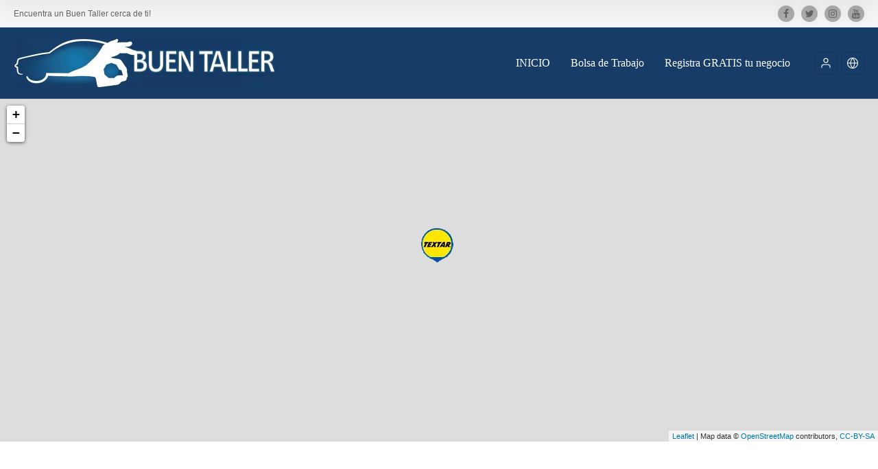

--- FILE ---
content_type: text/html; charset=UTF-8
request_url: https://buentaller.com/item/frenos-unicos-las-fuentes/
body_size: 50716
content:
<!doctype html>
<!--[if IE 8]>
<html lang="es-ES"  class="lang-es_ES  ie ie8">
<![endif]-->
<!--[if !(IE 7) | !(IE 8)]><!-->
<html lang="es-ES" class="lang-es_ES ">
<!--<![endif]-->
<head>
	<meta charset="UTF-8" />
	<meta name="viewport" content="width=device-width, user-scalable=0" />
	<link rel="profile" href="https://gmpg.org/xfn/11" />
	<link rel="pingback" href="https://buentaller.com/xmlrpc.php" />

		<link href="https://buentaller.com/wp-content/uploads/favicon-2.ico" rel="icon" type="image/x-icon" />

	<title>Frenos Unicos Las Fuentes - BuenTaller.com</title>

	
<script>
(function(i,s,o,g,r,a,m){i['GoogleAnalyticsObject']=r;i[r]=i[r]||function(){
(i[r].q=i[r].q||[]).push(arguments)},i[r].l=1*new Date();a=s.createElement(o),
m=s.getElementsByTagName(o)[0];a.async=1;a.src=g;m.parentNode.insertBefore(a,m)
})(window,document,'script','//www.google-analytics.com/analytics.js','ga');
ga('create', 'UA-41675091-1', 'auto');ga('send', 'pageview');
</script>

<meta name='robots' content='index, follow, max-image-preview:large, max-snippet:-1, max-video-preview:-1' />
	<style>img:is([sizes="auto" i], [sizes^="auto," i]) { contain-intrinsic-size: 3000px 1500px }</style>
	
	<!-- This site is optimized with the Yoast SEO plugin v26.3 - https://yoast.com/wordpress/plugins/seo/ -->
	<link rel="canonical" href="https://buentaller.com/item/frenos-unicos-las-fuentes/" />
	<meta property="og:locale" content="es_ES" />
	<meta property="og:type" content="article" />
	<meta property="og:title" content="Frenos Unicos Las Fuentes - BuenTaller.com" />
	<meta property="og:description" content="En Frenos Unicos Las Fuentes utilizamos solo las mejores marcas en nuestros servicios, Textar, Akebono y más. Verificamos el estado en general de tu sistema de frenos, punto de ebullicion, espesor de las balatas, espesor de los discos. Tenemos más de 20 años de experiencia. ¿Visitaste Frenos Unicos Las Fuentes? Evalualos al final de la [&hellip;]" />
	<meta property="og:url" content="https://buentaller.com/item/frenos-unicos-las-fuentes/" />
	<meta property="og:site_name" content="BuenTaller.com" />
	<meta property="article:publisher" content="https://www.facebook.com/BuenTaller" />
	<meta property="article:modified_time" content="2023-10-30T19:42:38+00:00" />
	<meta property="og:image" content="https://buentaller.com/wp-content/uploads/TALLER-FRENOS-UNICOS-GUADALAJARA-ZAPOPAN-AUTO.jpg" />
	<meta property="og:image:width" content="400" />
	<meta property="og:image:height" content="480" />
	<meta property="og:image:type" content="image/jpeg" />
	<meta name="twitter:card" content="summary_large_image" />
	<meta name="twitter:site" content="@BuenTaller" />
	<meta name="twitter:label1" content="Tiempo de lectura" />
	<meta name="twitter:data1" content="1 minuto" />
	<script type="application/ld+json" class="yoast-schema-graph">{"@context":"https://schema.org","@graph":[{"@type":"WebPage","@id":"https://buentaller.com/item/frenos-unicos-las-fuentes/","url":"https://buentaller.com/item/frenos-unicos-las-fuentes/","name":"Frenos Unicos Las Fuentes - BuenTaller.com","isPartOf":{"@id":"https://buentaller.com/#website"},"primaryImageOfPage":{"@id":"https://buentaller.com/item/frenos-unicos-las-fuentes/#primaryimage"},"image":{"@id":"https://buentaller.com/item/frenos-unicos-las-fuentes/#primaryimage"},"thumbnailUrl":"https://buentaller.com/wp-content/uploads/TALLER-FRENOS-UNICOS-GUADALAJARA-ZAPOPAN-AUTO.jpg","datePublished":"2018-11-07T18:09:39+00:00","dateModified":"2023-10-30T19:42:38+00:00","breadcrumb":{"@id":"https://buentaller.com/item/frenos-unicos-las-fuentes/#breadcrumb"},"inLanguage":"es","potentialAction":[{"@type":"ReadAction","target":["https://buentaller.com/item/frenos-unicos-las-fuentes/"]}]},{"@type":"ImageObject","inLanguage":"es","@id":"https://buentaller.com/item/frenos-unicos-las-fuentes/#primaryimage","url":"https://buentaller.com/wp-content/uploads/TALLER-FRENOS-UNICOS-GUADALAJARA-ZAPOPAN-AUTO.jpg","contentUrl":"https://buentaller.com/wp-content/uploads/TALLER-FRENOS-UNICOS-GUADALAJARA-ZAPOPAN-AUTO.jpg","width":400,"height":480,"caption":"TALLER FRENOS UNICOS GUADALAJARA ZAPOPAN AUTO"},{"@type":"BreadcrumbList","@id":"https://buentaller.com/item/frenos-unicos-las-fuentes/#breadcrumb","itemListElement":[{"@type":"ListItem","position":1,"name":"Portada","item":"https://buentaller.com/"},{"@type":"ListItem","position":2,"name":"Elementos","item":"https://buentaller.com/item/"},{"@type":"ListItem","position":3,"name":"Frenos Unicos Las Fuentes"}]},{"@type":"WebSite","@id":"https://buentaller.com/#website","url":"https://buentaller.com/","name":"BuenTaller","description":"Encuentra un Buen Taller cerca de ti!","publisher":{"@id":"https://buentaller.com/#organization"},"potentialAction":[{"@type":"SearchAction","target":{"@type":"EntryPoint","urlTemplate":"https://buentaller.com/?s={search_term_string}"},"query-input":{"@type":"PropertyValueSpecification","valueRequired":true,"valueName":"search_term_string"}}],"inLanguage":"es"},{"@type":"Organization","@id":"https://buentaller.com/#organization","name":"BuenTaller","url":"https://buentaller.com/","logo":{"@type":"ImageObject","inLanguage":"es","@id":"https://buentaller.com/#/schema/logo/image/","url":"https://buentaller.com/wp-content/uploads/logo-vert.jpg","contentUrl":"https://buentaller.com/wp-content/uploads/logo-vert.jpg","width":400,"height":480,"caption":"BuenTaller"},"image":{"@id":"https://buentaller.com/#/schema/logo/image/"},"sameAs":["https://www.facebook.com/BuenTaller","https://x.com/BuenTaller","https://www.instagram.com/BuenTaller/","https://www.youtube.com/BuenTaller"]}]}</script>
	<!-- / Yoast SEO plugin. -->


<link rel="alternate" type="application/rss+xml" title="BuenTaller.com &raquo; Feed" href="https://buentaller.com/feed/" />
<link rel="alternate" type="application/rss+xml" title="BuenTaller.com &raquo; Feed de los comentarios" href="https://buentaller.com/comments/feed/" />
<link rel="alternate" type="application/rss+xml" title="BuenTaller.com &raquo; Comentario Frenos Unicos Las Fuentes del feed" href="https://buentaller.com/item/frenos-unicos-las-fuentes/feed/" />
<script type="text/javascript">
/* <![CDATA[ */
window._wpemojiSettings = {"baseUrl":"https:\/\/s.w.org\/images\/core\/emoji\/16.0.1\/72x72\/","ext":".png","svgUrl":"https:\/\/s.w.org\/images\/core\/emoji\/16.0.1\/svg\/","svgExt":".svg","source":{"concatemoji":"https:\/\/buentaller.com\/wp-includes\/js\/wp-emoji-release.min.js?ver=48b4ef3ea337f03d9a22d5706a9c540c"}};
/*! This file is auto-generated */
!function(s,n){var o,i,e;function c(e){try{var t={supportTests:e,timestamp:(new Date).valueOf()};sessionStorage.setItem(o,JSON.stringify(t))}catch(e){}}function p(e,t,n){e.clearRect(0,0,e.canvas.width,e.canvas.height),e.fillText(t,0,0);var t=new Uint32Array(e.getImageData(0,0,e.canvas.width,e.canvas.height).data),a=(e.clearRect(0,0,e.canvas.width,e.canvas.height),e.fillText(n,0,0),new Uint32Array(e.getImageData(0,0,e.canvas.width,e.canvas.height).data));return t.every(function(e,t){return e===a[t]})}function u(e,t){e.clearRect(0,0,e.canvas.width,e.canvas.height),e.fillText(t,0,0);for(var n=e.getImageData(16,16,1,1),a=0;a<n.data.length;a++)if(0!==n.data[a])return!1;return!0}function f(e,t,n,a){switch(t){case"flag":return n(e,"\ud83c\udff3\ufe0f\u200d\u26a7\ufe0f","\ud83c\udff3\ufe0f\u200b\u26a7\ufe0f")?!1:!n(e,"\ud83c\udde8\ud83c\uddf6","\ud83c\udde8\u200b\ud83c\uddf6")&&!n(e,"\ud83c\udff4\udb40\udc67\udb40\udc62\udb40\udc65\udb40\udc6e\udb40\udc67\udb40\udc7f","\ud83c\udff4\u200b\udb40\udc67\u200b\udb40\udc62\u200b\udb40\udc65\u200b\udb40\udc6e\u200b\udb40\udc67\u200b\udb40\udc7f");case"emoji":return!a(e,"\ud83e\udedf")}return!1}function g(e,t,n,a){var r="undefined"!=typeof WorkerGlobalScope&&self instanceof WorkerGlobalScope?new OffscreenCanvas(300,150):s.createElement("canvas"),o=r.getContext("2d",{willReadFrequently:!0}),i=(o.textBaseline="top",o.font="600 32px Arial",{});return e.forEach(function(e){i[e]=t(o,e,n,a)}),i}function t(e){var t=s.createElement("script");t.src=e,t.defer=!0,s.head.appendChild(t)}"undefined"!=typeof Promise&&(o="wpEmojiSettingsSupports",i=["flag","emoji"],n.supports={everything:!0,everythingExceptFlag:!0},e=new Promise(function(e){s.addEventListener("DOMContentLoaded",e,{once:!0})}),new Promise(function(t){var n=function(){try{var e=JSON.parse(sessionStorage.getItem(o));if("object"==typeof e&&"number"==typeof e.timestamp&&(new Date).valueOf()<e.timestamp+604800&&"object"==typeof e.supportTests)return e.supportTests}catch(e){}return null}();if(!n){if("undefined"!=typeof Worker&&"undefined"!=typeof OffscreenCanvas&&"undefined"!=typeof URL&&URL.createObjectURL&&"undefined"!=typeof Blob)try{var e="postMessage("+g.toString()+"("+[JSON.stringify(i),f.toString(),p.toString(),u.toString()].join(",")+"));",a=new Blob([e],{type:"text/javascript"}),r=new Worker(URL.createObjectURL(a),{name:"wpTestEmojiSupports"});return void(r.onmessage=function(e){c(n=e.data),r.terminate(),t(n)})}catch(e){}c(n=g(i,f,p,u))}t(n)}).then(function(e){for(var t in e)n.supports[t]=e[t],n.supports.everything=n.supports.everything&&n.supports[t],"flag"!==t&&(n.supports.everythingExceptFlag=n.supports.everythingExceptFlag&&n.supports[t]);n.supports.everythingExceptFlag=n.supports.everythingExceptFlag&&!n.supports.flag,n.DOMReady=!1,n.readyCallback=function(){n.DOMReady=!0}}).then(function(){return e}).then(function(){var e;n.supports.everything||(n.readyCallback(),(e=n.source||{}).concatemoji?t(e.concatemoji):e.wpemoji&&e.twemoji&&(t(e.twemoji),t(e.wpemoji)))}))}((window,document),window._wpemojiSettings);
/* ]]> */
</script>
<style id='wp-emoji-styles-inline-css' type='text/css'>

	img.wp-smiley, img.emoji {
		display: inline !important;
		border: none !important;
		box-shadow: none !important;
		height: 1em !important;
		width: 1em !important;
		margin: 0 0.07em !important;
		vertical-align: -0.1em !important;
		background: none !important;
		padding: 0 !important;
	}
</style>
<link rel='stylesheet' id='wp-block-library-css' href='https://buentaller.com/wp-includes/css/dist/block-library/style.min.css?ver=48b4ef3ea337f03d9a22d5706a9c540c' type='text/css' media='all' />
<style id='classic-theme-styles-inline-css' type='text/css'>
/*! This file is auto-generated */
.wp-block-button__link{color:#fff;background-color:#32373c;border-radius:9999px;box-shadow:none;text-decoration:none;padding:calc(.667em + 2px) calc(1.333em + 2px);font-size:1.125em}.wp-block-file__button{background:#32373c;color:#fff;text-decoration:none}
</style>
<style id='global-styles-inline-css' type='text/css'>
:root{--wp--preset--aspect-ratio--square: 1;--wp--preset--aspect-ratio--4-3: 4/3;--wp--preset--aspect-ratio--3-4: 3/4;--wp--preset--aspect-ratio--3-2: 3/2;--wp--preset--aspect-ratio--2-3: 2/3;--wp--preset--aspect-ratio--16-9: 16/9;--wp--preset--aspect-ratio--9-16: 9/16;--wp--preset--color--black: #000000;--wp--preset--color--cyan-bluish-gray: #abb8c3;--wp--preset--color--white: #ffffff;--wp--preset--color--pale-pink: #f78da7;--wp--preset--color--vivid-red: #cf2e2e;--wp--preset--color--luminous-vivid-orange: #ff6900;--wp--preset--color--luminous-vivid-amber: #fcb900;--wp--preset--color--light-green-cyan: #7bdcb5;--wp--preset--color--vivid-green-cyan: #00d084;--wp--preset--color--pale-cyan-blue: #8ed1fc;--wp--preset--color--vivid-cyan-blue: #0693e3;--wp--preset--color--vivid-purple: #9b51e0;--wp--preset--gradient--vivid-cyan-blue-to-vivid-purple: linear-gradient(135deg,rgba(6,147,227,1) 0%,rgb(155,81,224) 100%);--wp--preset--gradient--light-green-cyan-to-vivid-green-cyan: linear-gradient(135deg,rgb(122,220,180) 0%,rgb(0,208,130) 100%);--wp--preset--gradient--luminous-vivid-amber-to-luminous-vivid-orange: linear-gradient(135deg,rgba(252,185,0,1) 0%,rgba(255,105,0,1) 100%);--wp--preset--gradient--luminous-vivid-orange-to-vivid-red: linear-gradient(135deg,rgba(255,105,0,1) 0%,rgb(207,46,46) 100%);--wp--preset--gradient--very-light-gray-to-cyan-bluish-gray: linear-gradient(135deg,rgb(238,238,238) 0%,rgb(169,184,195) 100%);--wp--preset--gradient--cool-to-warm-spectrum: linear-gradient(135deg,rgb(74,234,220) 0%,rgb(151,120,209) 20%,rgb(207,42,186) 40%,rgb(238,44,130) 60%,rgb(251,105,98) 80%,rgb(254,248,76) 100%);--wp--preset--gradient--blush-light-purple: linear-gradient(135deg,rgb(255,206,236) 0%,rgb(152,150,240) 100%);--wp--preset--gradient--blush-bordeaux: linear-gradient(135deg,rgb(254,205,165) 0%,rgb(254,45,45) 50%,rgb(107,0,62) 100%);--wp--preset--gradient--luminous-dusk: linear-gradient(135deg,rgb(255,203,112) 0%,rgb(199,81,192) 50%,rgb(65,88,208) 100%);--wp--preset--gradient--pale-ocean: linear-gradient(135deg,rgb(255,245,203) 0%,rgb(182,227,212) 50%,rgb(51,167,181) 100%);--wp--preset--gradient--electric-grass: linear-gradient(135deg,rgb(202,248,128) 0%,rgb(113,206,126) 100%);--wp--preset--gradient--midnight: linear-gradient(135deg,rgb(2,3,129) 0%,rgb(40,116,252) 100%);--wp--preset--font-size--small: 13px;--wp--preset--font-size--medium: 20px;--wp--preset--font-size--large: 36px;--wp--preset--font-size--x-large: 42px;--wp--preset--spacing--20: 0.44rem;--wp--preset--spacing--30: 0.67rem;--wp--preset--spacing--40: 1rem;--wp--preset--spacing--50: 1.5rem;--wp--preset--spacing--60: 2.25rem;--wp--preset--spacing--70: 3.38rem;--wp--preset--spacing--80: 5.06rem;--wp--preset--shadow--natural: 6px 6px 9px rgba(0, 0, 0, 0.2);--wp--preset--shadow--deep: 12px 12px 50px rgba(0, 0, 0, 0.4);--wp--preset--shadow--sharp: 6px 6px 0px rgba(0, 0, 0, 0.2);--wp--preset--shadow--outlined: 6px 6px 0px -3px rgba(255, 255, 255, 1), 6px 6px rgba(0, 0, 0, 1);--wp--preset--shadow--crisp: 6px 6px 0px rgba(0, 0, 0, 1);}:where(.is-layout-flex){gap: 0.5em;}:where(.is-layout-grid){gap: 0.5em;}body .is-layout-flex{display: flex;}.is-layout-flex{flex-wrap: wrap;align-items: center;}.is-layout-flex > :is(*, div){margin: 0;}body .is-layout-grid{display: grid;}.is-layout-grid > :is(*, div){margin: 0;}:where(.wp-block-columns.is-layout-flex){gap: 2em;}:where(.wp-block-columns.is-layout-grid){gap: 2em;}:where(.wp-block-post-template.is-layout-flex){gap: 1.25em;}:where(.wp-block-post-template.is-layout-grid){gap: 1.25em;}.has-black-color{color: var(--wp--preset--color--black) !important;}.has-cyan-bluish-gray-color{color: var(--wp--preset--color--cyan-bluish-gray) !important;}.has-white-color{color: var(--wp--preset--color--white) !important;}.has-pale-pink-color{color: var(--wp--preset--color--pale-pink) !important;}.has-vivid-red-color{color: var(--wp--preset--color--vivid-red) !important;}.has-luminous-vivid-orange-color{color: var(--wp--preset--color--luminous-vivid-orange) !important;}.has-luminous-vivid-amber-color{color: var(--wp--preset--color--luminous-vivid-amber) !important;}.has-light-green-cyan-color{color: var(--wp--preset--color--light-green-cyan) !important;}.has-vivid-green-cyan-color{color: var(--wp--preset--color--vivid-green-cyan) !important;}.has-pale-cyan-blue-color{color: var(--wp--preset--color--pale-cyan-blue) !important;}.has-vivid-cyan-blue-color{color: var(--wp--preset--color--vivid-cyan-blue) !important;}.has-vivid-purple-color{color: var(--wp--preset--color--vivid-purple) !important;}.has-black-background-color{background-color: var(--wp--preset--color--black) !important;}.has-cyan-bluish-gray-background-color{background-color: var(--wp--preset--color--cyan-bluish-gray) !important;}.has-white-background-color{background-color: var(--wp--preset--color--white) !important;}.has-pale-pink-background-color{background-color: var(--wp--preset--color--pale-pink) !important;}.has-vivid-red-background-color{background-color: var(--wp--preset--color--vivid-red) !important;}.has-luminous-vivid-orange-background-color{background-color: var(--wp--preset--color--luminous-vivid-orange) !important;}.has-luminous-vivid-amber-background-color{background-color: var(--wp--preset--color--luminous-vivid-amber) !important;}.has-light-green-cyan-background-color{background-color: var(--wp--preset--color--light-green-cyan) !important;}.has-vivid-green-cyan-background-color{background-color: var(--wp--preset--color--vivid-green-cyan) !important;}.has-pale-cyan-blue-background-color{background-color: var(--wp--preset--color--pale-cyan-blue) !important;}.has-vivid-cyan-blue-background-color{background-color: var(--wp--preset--color--vivid-cyan-blue) !important;}.has-vivid-purple-background-color{background-color: var(--wp--preset--color--vivid-purple) !important;}.has-black-border-color{border-color: var(--wp--preset--color--black) !important;}.has-cyan-bluish-gray-border-color{border-color: var(--wp--preset--color--cyan-bluish-gray) !important;}.has-white-border-color{border-color: var(--wp--preset--color--white) !important;}.has-pale-pink-border-color{border-color: var(--wp--preset--color--pale-pink) !important;}.has-vivid-red-border-color{border-color: var(--wp--preset--color--vivid-red) !important;}.has-luminous-vivid-orange-border-color{border-color: var(--wp--preset--color--luminous-vivid-orange) !important;}.has-luminous-vivid-amber-border-color{border-color: var(--wp--preset--color--luminous-vivid-amber) !important;}.has-light-green-cyan-border-color{border-color: var(--wp--preset--color--light-green-cyan) !important;}.has-vivid-green-cyan-border-color{border-color: var(--wp--preset--color--vivid-green-cyan) !important;}.has-pale-cyan-blue-border-color{border-color: var(--wp--preset--color--pale-cyan-blue) !important;}.has-vivid-cyan-blue-border-color{border-color: var(--wp--preset--color--vivid-cyan-blue) !important;}.has-vivid-purple-border-color{border-color: var(--wp--preset--color--vivid-purple) !important;}.has-vivid-cyan-blue-to-vivid-purple-gradient-background{background: var(--wp--preset--gradient--vivid-cyan-blue-to-vivid-purple) !important;}.has-light-green-cyan-to-vivid-green-cyan-gradient-background{background: var(--wp--preset--gradient--light-green-cyan-to-vivid-green-cyan) !important;}.has-luminous-vivid-amber-to-luminous-vivid-orange-gradient-background{background: var(--wp--preset--gradient--luminous-vivid-amber-to-luminous-vivid-orange) !important;}.has-luminous-vivid-orange-to-vivid-red-gradient-background{background: var(--wp--preset--gradient--luminous-vivid-orange-to-vivid-red) !important;}.has-very-light-gray-to-cyan-bluish-gray-gradient-background{background: var(--wp--preset--gradient--very-light-gray-to-cyan-bluish-gray) !important;}.has-cool-to-warm-spectrum-gradient-background{background: var(--wp--preset--gradient--cool-to-warm-spectrum) !important;}.has-blush-light-purple-gradient-background{background: var(--wp--preset--gradient--blush-light-purple) !important;}.has-blush-bordeaux-gradient-background{background: var(--wp--preset--gradient--blush-bordeaux) !important;}.has-luminous-dusk-gradient-background{background: var(--wp--preset--gradient--luminous-dusk) !important;}.has-pale-ocean-gradient-background{background: var(--wp--preset--gradient--pale-ocean) !important;}.has-electric-grass-gradient-background{background: var(--wp--preset--gradient--electric-grass) !important;}.has-midnight-gradient-background{background: var(--wp--preset--gradient--midnight) !important;}.has-small-font-size{font-size: var(--wp--preset--font-size--small) !important;}.has-medium-font-size{font-size: var(--wp--preset--font-size--medium) !important;}.has-large-font-size{font-size: var(--wp--preset--font-size--large) !important;}.has-x-large-font-size{font-size: var(--wp--preset--font-size--x-large) !important;}
:where(.wp-block-post-template.is-layout-flex){gap: 1.25em;}:where(.wp-block-post-template.is-layout-grid){gap: 1.25em;}
:where(.wp-block-columns.is-layout-flex){gap: 2em;}:where(.wp-block-columns.is-layout-grid){gap: 2em;}
:root :where(.wp-block-pullquote){font-size: 1.5em;line-height: 1.6;}
</style>
<link rel='stylesheet' id='ait-advanced-filters-css' href='https://buentaller.com/wp-content/plugins/ait-advanced-filters/design/css/advanced-filters.css?ver=48b4ef3ea337f03d9a22d5706a9c540c' type='text/css' media='all' />
<link rel='stylesheet' id='ait-claim-listing-frontend-css' href='https://buentaller.com/wp-content/themes/directory2/design/css/ait-claim-listing.css?ver=48b4ef3ea337f03d9a22d5706a9c540c' type='text/css' media='screen' />
<link rel='stylesheet' id='ait-get-directions-frontend-css' href='https://buentaller.com/wp-content/plugins/ait-get-directions/design/css/frontend.css?ver=48b4ef3ea337f03d9a22d5706a9c540c' type='text/css' media='screen' />
<link rel='stylesheet' id='ait-item-extension-frontend-css' href='https://buentaller.com/wp-content/plugins/ait-item-extension/design/css/frontend.css?ver=48b4ef3ea337f03d9a22d5706a9c540c' type='text/css' media='screen' />
<link rel='stylesheet' id='cpsh-shortcodes-css' href='https://buentaller.com/wp-content/plugins/column-shortcodes//assets/css/shortcodes.css?ver=1.0.1' type='text/css' media='all' />
<link rel='stylesheet' id='wp-mcm-styles-css' href='https://buentaller.com/wp-content/plugins/wp-media-category-management/css/wp-mcm-styles.css?ver=2.4.1.1' type='text/css' media='all' />
<link rel='stylesheet' id='jquery-colorbox-css' href='https://buentaller.com/wp-content/themes/directory2/ait-theme/assets/colorbox/colorbox.min.css?ver=1.4.27' type='text/css' media='all' />
<link rel='stylesheet' id='element-placeholder-css' href='https://buentaller.com/wp-content/themes/directory2/ait-theme/assets/ait/element-placeholder.css?ver=4.0.29' type='text/css' media='all' />
<link rel='stylesheet' id='jquery-selectbox-css' href='https://buentaller.com/wp-content/themes/directory2/design/css/libs/jquery.selectbox.css?ver=48b4ef3ea337f03d9a22d5706a9c540c' type='text/css' media='all' />
<link rel='stylesheet' id='jquery-select2-css' href='https://buentaller.com/wp-content/themes/directory2/design/css/libs/jquery.select2-3.5.1.css?ver=48b4ef3ea337f03d9a22d5706a9c540c' type='text/css' media='all' />
<link rel='stylesheet' id='font-awesome-css' href='https://buentaller.com/wp-content/themes/directory2/design/css/libs/font-awesome.css?ver=48b4ef3ea337f03d9a22d5706a9c540c' type='text/css' media='all' />
<link rel='stylesheet' id='ait-leaflet-css' href='https://buentaller.com/wp-content/themes/directory2/design/css/libs/leaflet/leaflet.css?ver=48b4ef3ea337f03d9a22d5706a9c540c' type='text/css' media='all' />
<link rel='stylesheet' id='ait-leaflet-markercluster-default-css' href='https://buentaller.com/wp-content/themes/directory2/design/css/libs/leaflet/MarkerCluster.Default.css?ver=48b4ef3ea337f03d9a22d5706a9c540c' type='text/css' media='all' />
<link rel='stylesheet' id='ait-leaflet-markercluster-css' href='https://buentaller.com/wp-content/themes/directory2/design/css/libs/leaflet/MarkerCluster.css?ver=48b4ef3ea337f03d9a22d5706a9c540c' type='text/css' media='all' />
<link rel='stylesheet' id='ait-leaflet-gesture-handling-css' href='https://buentaller.com/wp-content/themes/directory2/design/css/libs/leaflet/leaflet-gesture-handling.min.css?ver=48b4ef3ea337f03d9a22d5706a9c540c' type='text/css' media='all' />
<link rel='stylesheet' id='jquery-ui-css-css' href='https://buentaller.com/wp-content/themes/directory2/ait-theme/assets/jquery-ui-css/jquery-ui.css?ver=1.8.24' type='text/css' media='all' />
<link rel='stylesheet' id='elm-header-map-base-css' href='https://buentaller.com/wp-content/themes/directory2/ait-theme/elements/header-map/design/css/base-style.css?ver=48b4ef3ea337f03d9a22d5706a9c540c' type='text/css' media='all' />
<link rel='stylesheet' id='elm-partners-base-css' href='https://buentaller.com/wp-content/themes/directory2/ait-theme/elements/partners/design/css/base-style.css?ver=48b4ef3ea337f03d9a22d5706a9c540c' type='text/css' media='all' />
<link rel='stylesheet' id='ait-theme-main-base-style-css' href='https://buentaller.com/wp-content/uploads/cache/directory2/base-4.0.29.css?ver=1766585324' type='text/css' media='all' />
<link rel='stylesheet' id='ait-theme-main-style-css' href='https://buentaller.com/wp-content/uploads/cache/directory2/style-4.0.29.css?ver=1766585325' type='text/css' media='all' />
<style id='ait-theme-main-style-inline-css' type='text/css'>
#elm-header-map-3-main{background-image:none;background-repeat:repeat;background-attachment:scroll;background-position:top center;}#elm-header-map-3-main.fullsize #elm-header-map-3 .google-map-container{border-left-width:0px;border-right-width:0px;}#elm-header-map-3-main.fullsize #elm-header-map-3 .leaflet-map-container{border-left-width:0px;border-right-width:0px;}#elm-header-map-3 .ait-leaflet-marker-icon img{position:absolute;bottom:0;left:50%;-webkit-transform:translateX(-50%);transform:translateX(-50%);}.elm-header-map-3{clear:both;}#elm-content-6-main{background-image:none;background-repeat:repeat;background-attachment:scroll;background-position:top center;padding-bottom:40px;}.elements-sidebar-wrap #elm-content-6-main{padding-bottom:40px;}.elm-content-6{clear:both;}#elm-comments-7-main{background-image:none;background-repeat:repeat;background-attachment:scroll;background-position:top center;}.elm-comments-7{clear:both;}#elm-partners-_ed25fb8f135ba4-main{background-image:none;background-repeat:repeat;background-attachment:scroll;background-position:top center;}#elm-partners-_ed25fb8f135ba4 ul.partners{margin-left:-100px;margin-right:-100px;}#elm-partners-_ed25fb8f135ba4 ul.partners li{margin-left:100px;margin-right:100px;}.elm-partners-_ed25fb8f135ba4{clear:both;}
</style>
<link rel='stylesheet' id='ait-preloading-effects-css' href='https://buentaller.com/wp-content/uploads/cache/directory2/preloading-4.0.29.css?ver=1766585325' type='text/css' media='all' />
<link rel='stylesheet' id='ait-typography-style-css' href='https://buentaller.com/wp-content/uploads/cache/directory2/typography-4.0.29-es_ES.css?ver=1766585325' type='text/css' media='all' />
<style id='ait-typography-style-inline-css' type='text/css'>
/* Ecwid Store */

#ecwid_body .ait-woocommerce-cart-widget { display: none; }
body:not(#ecwid_body) [class*=" icon-"] { font: inherit; }

#ecwid_body button.ecwid-SearchPanel-button { padding: 0 !important; }

.single-post .comments-link {
    background: rgba(23, 60, 104, 0.50);
}

#elm-items-info-_e5b07ace530586-main .info-count {
    background-color: #1d70a3;
}

.elm-posts-main .layout-box .item-thumbnail .item-date {
    background: rgba(0, 0, 0, 0.25);
    -moz-border-radius: 0 0 4px 4px;
    -webkit-border-radius: 0 0 4px 4px;
    border-radius: 0 0 4px 4px;
    color: #fff;
    display: inline-block;
    padding: 1px 10px;
}

.slider {
    background-color: white;
}

.content.rating-text-shown > a, .gallery-hidden.review-stars-container .content.rating-text-shown > a {
    color: rgba(255, 225, 0, 1);
    text-transform: uppercase;
}

.search-form-type-1 .elm-search-form .search-content, .search-form-type-2 .elm-search-form .search-content {
    width: 69.8%;
    float: left;
    padding: 6px 0;
}

.search-form-type-1 .elm-search-form .searchsubmit-wrapper, .search-form-type-2 .elm-search-form .searchsubmit-wrapper {
    width: 25.8%;
    float: right;
    padding: 6px 0 6px 30px;
    -moz-box-sizing: border-box;
    -webkit-box-sizing: border-box;
    box-sizing: border-box;
    position: relative;
}

.hentry .entry-title {
    background: #1d70a394;
}
</style>
<link rel='stylesheet' id='ait-advanced-search-css' href='https://buentaller.com/wp-content/plugins/ait-advanced-search/design/css/ait-advanced-search.css?ver=48b4ef3ea337f03d9a22d5706a9c540c' type='text/css' media='all' />
<script type="text/javascript" src="https://buentaller.com/wp-includes/js/jquery/jquery.min.js?ver=3.7.1" id="jquery-core-js"></script>
<script type="text/javascript" src="https://buentaller.com/wp-includes/js/jquery/jquery-migrate.min.js?ver=3.4.1" id="jquery-migrate-js"></script>
<script type="text/javascript" src="https://maps.google.com/maps/api/js?language=es&amp;key=AIzaSyCQL35clJnX45N2Bf-pPBfulUzWD2LCYZM&amp;libraries=places&amp;ver=6.8.3" id="googlemaps-api-js"></script>
<script type="text/javascript" src="https://buentaller.com/wp-content/themes/directory2/ait-theme/assets/colorbox/jquery.colorbox.min.js?ver=1.4.27" id="jquery-colorbox-js"></script>
<script type="text/javascript" src="https://buentaller.com/wp-content/plugins/ait-get-directions/design/js/libs/RouteBoxer.js?ver=48b4ef3ea337f03d9a22d5706a9c540c" id="googlemaps-routeBoxer-js"></script>
<script type="text/javascript" src="https://buentaller.com/wp-content/themes/directory2/ait-theme/assets/modernizr/modernizr.touch.js?ver=2.6.2" id="modernizr-js"></script>
<script type="text/javascript" src="https://buentaller.com/wp-content/plugins/ait-get-directions/design/js/script.js?ver=48b4ef3ea337f03d9a22d5706a9c540c" id="ait-get-directions-frontend-js"></script>
<script type="text/javascript" src="https://buentaller.com/wp-content/plugins/ait-item-reviews/design/js/stars.js?ver=48b4ef3ea337f03d9a22d5706a9c540c" id="ait-jquery-reviews-stars-js"></script>
<link rel="https://api.w.org/" href="https://buentaller.com/wp-json/" /><link rel="alternate" title="oEmbed (JSON)" type="application/json+oembed" href="https://buentaller.com/wp-json/oembed/1.0/embed?url=https%3A%2F%2Fbuentaller.com%2Fitem%2Ffrenos-unicos-las-fuentes%2F" />
<link rel="alternate" title="oEmbed (XML)" type="text/xml+oembed" href="https://buentaller.com/wp-json/oembed/1.0/embed?url=https%3A%2F%2Fbuentaller.com%2Fitem%2Ffrenos-unicos-las-fuentes%2F&#038;format=xml" />
		<script type="text/javascript">
			var AitSettings = {"home":{"url":"https:\/\/buentaller.com"},"ajax":{"url":"https:\/\/buentaller.com\/wp-admin\/admin-ajax.php","actions":[]},"paths":{"theme":"https:\/\/buentaller.com\/wp-content\/themes\/directory2","css":"https:\/\/buentaller.com\/wp-content\/themes\/directory2\/design\/css","js":"https:\/\/buentaller.com\/wp-content\/themes\/directory2\/design\/js","img":"https:\/\/buentaller.com\/wp-content\/themes\/directory2\/design\/img"},"l10n":{"datetimes":{"dateFormat":"d MM, yy","startOfWeek":"1"}}}		</script>
		<meta name="generator" content="Powered by Slider Revolution 6.7.38 - responsive, Mobile-Friendly Slider Plugin for WordPress with comfortable drag and drop interface." />
<script>function setREVStartSize(e){
			//window.requestAnimationFrame(function() {
				window.RSIW = window.RSIW===undefined ? window.innerWidth : window.RSIW;
				window.RSIH = window.RSIH===undefined ? window.innerHeight : window.RSIH;
				try {
					var pw = document.getElementById(e.c).parentNode.offsetWidth,
						newh;
					pw = pw===0 || isNaN(pw) || (e.l=="fullwidth" || e.layout=="fullwidth") ? window.RSIW : pw;
					e.tabw = e.tabw===undefined ? 0 : parseInt(e.tabw);
					e.thumbw = e.thumbw===undefined ? 0 : parseInt(e.thumbw);
					e.tabh = e.tabh===undefined ? 0 : parseInt(e.tabh);
					e.thumbh = e.thumbh===undefined ? 0 : parseInt(e.thumbh);
					e.tabhide = e.tabhide===undefined ? 0 : parseInt(e.tabhide);
					e.thumbhide = e.thumbhide===undefined ? 0 : parseInt(e.thumbhide);
					e.mh = e.mh===undefined || e.mh=="" || e.mh==="auto" ? 0 : parseInt(e.mh,0);
					if(e.layout==="fullscreen" || e.l==="fullscreen")
						newh = Math.max(e.mh,window.RSIH);
					else{
						e.gw = Array.isArray(e.gw) ? e.gw : [e.gw];
						for (var i in e.rl) if (e.gw[i]===undefined || e.gw[i]===0) e.gw[i] = e.gw[i-1];
						e.gh = e.el===undefined || e.el==="" || (Array.isArray(e.el) && e.el.length==0)? e.gh : e.el;
						e.gh = Array.isArray(e.gh) ? e.gh : [e.gh];
						for (var i in e.rl) if (e.gh[i]===undefined || e.gh[i]===0) e.gh[i] = e.gh[i-1];
											
						var nl = new Array(e.rl.length),
							ix = 0,
							sl;
						e.tabw = e.tabhide>=pw ? 0 : e.tabw;
						e.thumbw = e.thumbhide>=pw ? 0 : e.thumbw;
						e.tabh = e.tabhide>=pw ? 0 : e.tabh;
						e.thumbh = e.thumbhide>=pw ? 0 : e.thumbh;
						for (var i in e.rl) nl[i] = e.rl[i]<window.RSIW ? 0 : e.rl[i];
						sl = nl[0];
						for (var i in nl) if (sl>nl[i] && nl[i]>0) { sl = nl[i]; ix=i;}
						var m = pw>(e.gw[ix]+e.tabw+e.thumbw) ? 1 : (pw-(e.tabw+e.thumbw)) / (e.gw[ix]);
						newh =  (e.gh[ix] * m) + (e.tabh + e.thumbh);
					}
					var el = document.getElementById(e.c);
					if (el!==null && el) el.style.height = newh+"px";
					el = document.getElementById(e.c+"_wrapper");
					if (el!==null && el) {
						el.style.height = newh+"px";
						el.style.display = "block";
					}
				} catch(e){
					console.log("Failure at Presize of Slider:" + e)
				}
			//});
		  };</script>

	
</head>









<body data-rsssl=1 class="wp-singular ait-item-template-default single single-ait-item postid-8472 wp-theme-directory2 element-sidebars-boundary-start element-content element-comments element-partners element-sidebars-boundary-end element-page-title element-seo element-header-map right-sidebar layout-narrow preloading-enabled  full header-type-map reviews-enabled">
		
	
	
	
	<div id="page" class="hfeed page-container header-one">


		<header id="masthead" class="site-header">

			<div class="top-bar">
				<div class="grid-main">
					<p class="site-description">Encuentra un Buen Taller cerca de ti!</p>

					<div class="top-bar-tools">
<div class="social-icons has-dropdown-mobile">
	<a href="#" class="social-icons-toggle ait-toggle-hover"><i class="icon-share"><svg viewBox="0 0 24 24" width="15" height="15" stroke="currentColor" stroke-width="2" fill="none" stroke-linecap="round" stroke-linejoin="round"><circle cx="18" cy="5" r="3"></circle><circle cx="6" cy="12" r="3"></circle><circle cx="18" cy="19" r="3"></circle><line x1="8.59" y1="13.51" x2="15.42" y2="17.49"></line><line x1="15.41" y1="6.51" x2="8.59" y2="10.49"></line></svg></i></a>

	<ul><!--
			--><li>
				<a href="http://www.facebook.com/BuenTaller" target="_blank" class="icon-1" onmouseover="this.style.backgroundColor='#3b5998'" onmouseout="this.style.backgroundColor=''">
					<i class="fa fa-facebook"></i>
					<span class="s-title">Facebook</span>
				</a>
			</li><!--
			--><li>
				<a href="http://www.twitter.com/BuenTaller" target="_blank" class="icon-2" onmouseover="this.style.backgroundColor='#00aced'" onmouseout="this.style.backgroundColor=''">
					<i class="fa fa-twitter"></i>
					<span class="s-title">Twitter</span>
				</a>
			</li><!--
			--><li>
				<a href="http://www.instragram.com/BuenTaller" target="_blank" class="icon-3" onmouseover="this.style.backgroundColor='#000000'" onmouseout="this.style.backgroundColor=''">
					<i class="fa fa-instagram"></i>
					<span class="s-title">Instagram</span>
				</a>
			</li><!--
			--><li>
				<a href="https://www.youtube.com/BuenTaller" target="_blank" class="icon-4" onmouseover="this.style.backgroundColor='#ff0000'" onmouseout="this.style.backgroundColor=''">
					<i class="fa fa-youtube"></i>
					<span class="s-title">Youtube</span>
				</a>
			</li><!--
	--></ul>
</div>
					</div>
				</div>
			</div>

			<div class="header-container grid-main">

				<div class="site-logo">
					<a href="https://buentaller.com/" title="BuenTaller.com" rel="home"><img src="https://buentaller.com/wp-content/uploads/motor-frenos-afinacion-buen-taller-refaccionaria-agenica-automotriz-mecanica-para-tu-auto-coche-gratis-opinion-calidad-768-2.jpg" alt="logo" /></a>

				</div>

				<div class="menu-container">
					<nav class="main-nav menu-hidden" data-menucollapse=968>

						<div class="main-nav-wrap">
							<h3 class="menu-toggle"><i class="icon-burger"></i> Menú</h3>
<div class="nav-menu-container nav-menu-main megaWrapper"><ul id="menu-mexico" class="ait-megamenu"><li id="menu-item-30251" class="menu-item menu-item-type-post_type menu-item-object-page menu-item-home"><a href="https://buentaller.com/">INICIO</a></li>
<li id="menu-item-30212" class="menu-item menu-item-type-post_type menu-item-object-page"><a href="https://buentaller.com/bolsa-de-trabajo/">Bolsa de Trabajo</a></li>
<li id="menu-item-24051" class="menu-item menu-item-type-post_type menu-item-object-page"><a href="https://buentaller.com/registra-gratis-tu-negocio/">Registra GRATIS tu negocio</a></li>
</ul></div>						</div>
					</nav>

					<div class="menu-tools">


<div class="user-panel">



		<a href="#" class="toggle-button" aria-label="Iniciar sesión" role="button"><svg viewBox="0 0 24 24" width="18" height="18" stroke="currentColor" stroke-width="1.5" fill="none" stroke-linecap="round" stroke-linejoin="round"><path d="M20 21v-2a4 4 0 0 0-4-4H8a4 4 0 0 0-4 4v2"></path><circle cx="12" cy="7" r="4"></circle></svg></a>

		<div class="login-register widget_login">
			<div class="userlogin-container user-not-logged-in">
				<div class="userlogin-tabs">
					<div class="userlogin-tabs-menu">
						<a class="userlogin-option-active" href="#">Iniciar sesión</a>
					</div>
					<div class="userlogin-tabs-contents">
						<div class="userlogin-tabs-content userlogin-option-active">
<form name="ait-login-form-panel" id="ait-login-form-panel" action="https://buentaller.com/wp-login.php" method="post"><p class="login-username">
				<label for="user_login_panel">Nombre de usuario o correo electrónico</label>
				<input type="text" name="log" id="user_login_panel" autocomplete="username" class="input" value="" size="20" />
			</p><p class="login-password">
				<label for="user_pass_panel">Contraseña</label>
				<input type="password" name="pwd" id="user_pass_panel" autocomplete="current-password" spellcheck="false" class="input" value="" size="20" />
			</p><a href="https://buentaller.com/wp-login.php?action=lostpassword&redirect_to=https%3A%2F%2Fbuentaller.com%2Fitem%2Ffrenos-unicos-las-fuentes%2F" class="lost-password" title="¿Ha perdido la contraseña?">¿Ha perdido la contraseña?</a><p class="login-submit">
				<input type="submit" name="wp-submit" id="wp-submit-panel" class="button button-primary" value="Acceder" />
				<input type="hidden" name="redirect_to" value="https://buentaller.com/item/frenos-unicos-las-fuentes/" />
			</p></form>						</div>

					</div>
				</div>
			</div>
		</div>

		<script type="text/javascript">
			jQuery(document).ready(function(){

				// Toggle Button
				jQuery(".user-panel .toggle-button").click(function(e) {
					e.preventDefault();

					jQuery(".user-panel").toggleClass("opened");
				});

				jQuery('.main-nav .menu-toggle').on('touchstart', function(){
					jQuery(".user-panel").removeClass("opened");
				});

				// Widget
				jQuery(".user-panel .userlogin-tabs-contents input[type=text], .user-panel .userlogin-tabs-contents input[type=password]").each(function(){
					var $label = jQuery(this).parent().find("label");
					var placeholder = $label.html();
					jQuery(this).attr("placeholder", placeholder);
					$label.hide();
				});

				var $tabs = jQuery(".user-panel .userlogin-container .userlogin-tabs-menu a");
				var $contents = jQuery(".user-panel .userlogin-container .userlogin-tabs-contents");
				var activeClass = "userlogin-option-active";
				$tabs.each(function(){
					jQuery(this).click(function(e){
						e.preventDefault();
						$tabs.each(function(){
							jQuery(this).removeClass(activeClass);
						});
						$contents.find(".userlogin-tabs-content").each(function(){
							jQuery(this).removeClass(activeClass);
						});
						jQuery(this).addClass(activeClass);
						$contents.find(".userlogin-tabs-content:eq("+jQuery(this).index()+")").addClass(activeClass);
					});
				});

				jQuery(".user-panel form.user-register-form select[name=user_role]").change(function(){
					var $payments = jQuery(".user-panel form.user-register-form select[name=user_payment]");
					var $selected = jQuery(this).find("option:selected");
					var isFree = $selected.data("isfree");
					if(isFree){
						// disable payment gates input
						$payments.attr("disabled", "disabled");
						$payments.parent().hide();
					} else {
						// enable payment gates input
						$payments.removeAttr("disabled");
						$payments.parent().show();
					}
				});

				jQuery(".user-panel form.user-register-form").on("submit", function(e){
					e.preventDefault();
										var $inputs = jQuery(this).find("input[type=text]");
					var $selects = jQuery(this).find("select:not(:disabled)");
					var $checkboxes = jQuery(this).find("input[type=checkbox]");
					var valid = false;
					var all = parseInt($selects.length + $inputs.length + $checkboxes.length);
					var validation = 0;
					$selects.each(function(){
						if(jQuery(this).val() != "-1"){
							validation = validation + 1;
						}
					});
					$inputs.each(function(){
						if(jQuery(this).val() != ""){
							if(jQuery(this).attr("name") == "user_email"){
								validation = validation + 1;
							} else {
								validation = validation + 1;
							}
						}
					});
					$checkboxes.each(function(){
						if(jQuery(this).prop("checked")){
								validation = validation + 1;
						}
					});
					if(validation == all){
						valid = true;
					}
					if(!valid){
						jQuery(this).find(".login-message-error").fadeIn("slow"); jQuery(this).find(".login-message-error").on("hover", function(){ jQuery(this).fadeOut("fast"); });
						return false;

					} else {
						var data = { "captcha-check": jQuery(this).find("#user_captcha").val(), "captcha-hash": 2104557688 };
						ait.ajax.post("login-widget-check-captcha:check", data).done(function(rdata){
							if(rdata.data == true){
								jQuery(".user-panel form.user-register-form").off("submit");
								jQuery(".user-panel form.user-register-form").submit();
							} else {
								jQuery(".user-panel form.user-register-form").find(".captcha-error").fadeIn("slow"); jQuery(".user-panel form.user-register-form").find(".captcha-error").on("hover", function(){ jQuery(this).fadeOut("fast"); });
							}
						}).fail(function(rdata){
							jQuery(".user-panel form.user-register-form").find(".ajax-error").fadeIn("slow");
							jQuery(".user-panel form.user-register-form").find(".ajax-error").on("hover", function(){
								jQuery(this).fadeOut("fast");
							});
						});
										}
				});

			});
		</script>


</div>
	<div class="language-switcher">
		<div class="language-icons">
			<a href="#" role="button" class="language-icons__icon language-icons__icon_main ">
				<svg viewBox="0 0 24 24" width="18" height="18" stroke="currentColor" stroke-width="1.5" fill="none" stroke-linecap="round" stroke-linejoin="round"><circle cx="12" cy="12" r="10"></circle><line x1="2" y1="12" x2="22" y2="12"></line><path d="M12 2a15.3 15.3 0 0 1 4 10 15.3 15.3 0 0 1-4 10 15.3 15.3 0 0 1-4-10 15.3 15.3 0 0 1 4-10z"></path></svg>
			</a>

			<ul class="language-icons__list">
				<li>
					<a hreflang="es" href="https://buentaller.com/es/" class="language-icons__icon lang-item lang-item-297 lang-item-es lang-item-first no-translation ">
						<img src="[data-uri]" title="España" alt="España" />
						España
					</a>
				</li>
				<li>
					<a hreflang="co" href="https://buentaller.com/co/" class="language-icons__icon lang-item lang-item-301 lang-item-co no-translation ">
						<img src="[data-uri]" title="Colombia" alt="Colombia" />
						Colombia
					</a>
				</li>
				<li>
					<a hreflang="mx" href="https://buentaller.com/item/frenos-unicos-las-fuentes/" class="language-icons__icon lang-item lang-item-292 lang-item-mx current-lang current">
						<img src="[data-uri]" title="México" alt="México" />
						México
					</a>
				</li>
			</ul>
		</div>
	</div>
					</div>
				</div>

			</div>


			</header><!-- #masthead -->

		<div class="sticky-menu menu-container" >
			<div class="grid-main">
				<div class="site-logo">
					<a href="https://buentaller.com/" title="BuenTaller.com" rel="home"><img src="https://buentaller.com/wp-content/uploads/motor-frenos-afinacion-buen-taller-refaccionaria-agenica-automotriz-mecanica-para-tu-auto-coche-gratis-opinion-calidad-768-2.jpg" alt="logo" /></a>
				</div>
				<nav class="main-nav menu-hidden" data-menucollapse=968>
					<!-- wp menu here -->
				</nav>
			</div>
		</div>
















<div class="header-layout element-map-enabled">
	<div class="ait-toggle-area-group-container toggle-group-map-search-container  no-toggle-search">
		<div class="grid-main">
			<div class="ait-toggle-area-group toggle-group-map-search">
					<a href="#" class="ait-toggle-area-btn" data-toggle=".elm-header-map"><i class="fa fa-map-o"></i> Mapa</a>
			</div>
		</div>
	</div>

	<div class="header-element-wrap">



















<div class="ait-toggle-area-group-container toggle-map">
	<div class="grid-main">
		<div class="ait-toggle-area-group">
			<a href="#" class="ait-toggle-area-btn" data-toggle=".elm-header-map"><i class="fa fa-map-o"></i> Mapa desplegable</a>
		</div>
	</div>
</div>

<div id="elm-header-map-3" class="elm-header-map ait-toggle-area">
	<div style="height: 500px;">




<div id="elm-header-map-3-container" class="leaflet-map-container ">

</div>

<script>
(function($, $window, $document, globals){
"use strict";


var MAP = MAP || {};

MAP = $.extend(MAP, {
	provider: 'openstreetmap',
	map: null,
	markers: [],
	markersLayer: null,
	placedMarkers: [],
	bounds:  null,
	locations: [],
	currentInfoWindow: null,
	clusterer: null,
	multimarker: [],
	containerID: '',
	panorama: null,
	ibTimeout: null,

	mapOptions: {
		center: { lat: 0, lng: 0},
		zoom: 3,
		draggable: true,
		scrollwheel: false,
	},

	params: {
		name: '',
		enableAutoFit: false,
		enableClustering: false,
		enableGeolocation: false,
		customIB: true,
		radius: 100,
		i18n: [],
	},



	initialize: function(containerID, mapMarkers, options, params){
		MAP.markers     = $.extend( MAP.markers, mapMarkers );
		MAP.mapOptions  = $.extend( MAP.mapOptions, options );
		//correct starting latitude and longitude options from 0,0 to values from Header Map Element to use as starting position the position defined inside element
		if( typeof params.address !== "undefined" ){
			MAP.mapOptions.center.lat = parseFloat(params.address.latitude);
			MAP.mapOptions.center.lng = parseFloat(params.address.longitude);
		}

		MAP.params      = $.extend( MAP.params, params );
		MAP.clusterer   = L.markerClusterGroup( { chunkedLoading: true, maxClusterRadius: MAP.params.clusterRadius} );
		MAP.markersLayer= L.featureGroup();
		MAP.bounds      = L.latLngBounds();
		MAP.containerID = containerID;

		var mapContainer = $("#" + containerID + "-container").get(0);
		MAP.mapContainer = mapContainer;

		MAP.map = L.map(mapContainer, {
			center: [MAP.mapOptions.center.lat, MAP.mapOptions.center.lng],
			zoom: MAP.mapOptions.zoom,
			gestureHandling: true,
			gestureHandlingOptions: {
        		duration: 3000
    		}
		});

		L.tileLayer("https:\/\/{s}.tile.openstreetmap.org\/{z}\/{x}\/{y}.png?", {
            attribution: 'Map data &copy; <a href="https://www.openstreetmap.org/">OpenStreetMap</a> contributors, <a href="https://creativecommons.org/licenses/by-sa/2.0/">CC-BY-SA</a>'
		}).addTo(MAP.map);

		MAP.map.addLayer(MAP.markersLayer);
		MAP.map.addLayer(MAP.clusterer);

		// create global variable (if doesn't exist)
		// make sure you are using unique name - there might be another map already stored
		// store only map with defined name parameter
		if (typeof globals.globalMaps === "undefined") {
			globals.globalMaps = {};
		}


		MAP.initMarkers(MAP.markers);

		if ( MAP.params.enableClustering) {
			MAP.initClusterer();
		};

		if ( MAP.params.enableGeolocation ) {
			MAP.setGeolocation();
		} else if( MAP.params.enableAutoFit ) {
			MAP.autoFit();
		}



		if (MAP.params.name !== "") {
			globals.globalMaps[MAP.params.name] = MAP;
		}
	},



	initMarkers: function(markers){
		for (var i in markers) {
			var marker = markers[i];
			if ( typeof type !== 'undefined' && marker.type !== type) {
				continue;
			}
			var location = L.latLng(marker.lat, marker.lng);
			MAP.bounds.extend(location);
			var newMarker = MAP.placeMarker(marker);
			MAP.placedMarkers.push(newMarker);
		}
	},



	placeMarker: function(point){
		var markerOptions = {
			context: point.context,
			type: point.type,
			id: point.id,
			data: point.data,
			enableInfoWindow: point.enableInfoWindow
		};

		if (point.icon) {
			var html = `<img src="${ point.icon }">`;
			markerOptions.icon = L.divIcon({
				html: html,
				className: 'ait-leaflet-marker-icon'

			});
		}

		var marker = L.marker(L.latLng(point.lat, point.lng), markerOptions);

		MAP.markersLayer.addLayer(marker);

		//hotfix
		// if marker doesn't specify enableInfoWindow parameter automatically consider it as enabled
		if (typeof point.enableInfoWindow === "undefined" || point.enableInfoWindow === true) {
			MAP.customInfoWindow(marker, point);
		}
		marker.on('click', function(e) {
			if (!marker._popup) {
				MAP.map.panTo(L.latLng(point.lat, point.lng));
				return;
			}

			var popupOffset = MAP.map._container.offsetHeight/2 - marker._popup._container.offsetHeight - marker._icon.querySelector('img').offsetHeight - 12; //  - marker wrapper
			var lat = point.lat;

			if (popupOffset < 0) {
				var project = MAP.map.project(marker._popup._latlng);
				project.y -= marker._popup._container.offsetHeight/2;
				lat = MAP.map.unproject(project).lat;
			}

			MAP.map.panTo(L.latLng(lat, point.lng));
		});

		return marker;
	},


	customInfoWindow: function(marker, point){
		//if marker is Geolocation position pin, do not create infobox
		if(point.type === undefined) return;

		var popupHtml = `<div class="infoBox"><div class="infobox-content">${ point.context }</div></div>`

		marker.bindPopup(popupHtml, {
			offset: [0, -50]
		});

		// TODO: do we really need to return popup? see multimarker custom infowindow in eventguide theme
		return null;
	},



	autoFit: function(){
		if (MAP.bounds.isValid()) {
			MAP.map.fitBounds(MAP.bounds, {
				maxZoom: MAP.mapOptions.zoom
			});
		} else {
			MAP.map.setView([MAP.mapOptions.center.lat, MAP.mapOptions.center.lng]);
		}
	},



	setGeolocation: function(){
		var lat,
		lon,
		tmp = [];
		window.location.search
		.substr(1)
		.split("&")
		.forEach(function (item) {
			tmp = item.split("=");
			if (tmp[0] === 'lat'){
				lat = decodeURIComponent(tmp[1]);
			}
			if (tmp[0] === 'lon'){
				lon = decodeURIComponent(tmp[1]);
			}
		});

		if(typeof lat != 'undefined' & typeof lon != 'undefined' && lat != '' && lon != '') {
			var pos = L.latLng(lat, lon);

			MAP.placeMarker({
				lat: lat,
				lng: lon,
				icon: ait.paths.img +'/pins/geoloc_pin.png',
			});
			MAP.map.setView(pos);
			if(MAP.params.radius === false) {
				MAP.map.setZoom(MAP.mapOptions.zoom);
			} else {
				MAP.map.setZoom(Math.round(14-Math.log(MAP.params.radius)/Math.LN2));
				var radiusOptions = {
					color: '#005BB7',
					opacity: 0.8,
					weight: 2,
					fillColor: '#008BB2',
					fillOpacity: 0.35,
					radius: MAP.params.radius * 1000,
				};
				L.circle(pos, radiusOptions).addTo(MAP.map);
			}
		} else if(navigator.geolocation) {
			// Try HTML5 geolocation
			navigator.geolocation.getCurrentPosition(function(position) {
				var pos = L.latLng(position.coords.latitude, position.coords.longitude);

				MAP.placeMarker({
					enableInfoWindow: false,
					lat: position.coords.latitude,
					lng: position.coords.longitude,
					icon: ait.paths.img +'/pins/geoloc_pin.png',
				});
				MAP.map.setView(pos);
				if(MAP.params.radius === false) {
					MAP.map.setZoom(MAP.mapOptions.zoom);
				} else {
					MAP.map.setZoom(Math.round(14-Math.log(MAP.params.radius)/Math.LN2));
					var radiusOptions = {
						color: '#005BB7',
						opacity: 0.8,
						weight: 2,
						fillColor: '#008BB2',
						fillOpacity: 0.35,
						radius: MAP.params.radius * 1000,
					};
					L.circle(pos, radiusOptions).addTo(MAP.map);
				}
			}, function() {
				MAP.handleNoGeolocation(true);
			});
		} else {
			// Browser doesn't support Geolocation
			MAP.handleNoGeolocation(false);
		}
	},



	handleNoGeolocation: function(errorFlag){
		var content = 'Geolocation failed';
		if (errorFlag) {
			if (typeof MAP.params.i18n.error_geolocation_failed !== 'undefined') {
				content = MAP.params.i18n.error_geolocation_failed;
			}
		} else {
			if (typeof MAP.params.i18n.error_geolocation_unsupported !== 'undefined') {
				content = MAP.params.i18n.error_geolocation_unsupported;
			}
		}

		MAP.map.setZoom(MAP.mapOptions.zoom);
		MAP.map.setView([MAP.mapOptions.center.lat, MAP.mapOptions.center.lng]);
		alert(content);
	},



	initClusterer: function(){
		// remove markers from map layer and place them into cluster layer
		MAP.map.removeLayer(MAP.markersLayer);

		MAP.clusterer.clearLayers();
		MAP.clusterer.addLayers(MAP.placedMarkers);
	},



	clear: function(){
		for (var i in MAP.placedMarkers) {
			var marker = MAP.placedMarkers[i];
			marker.setMap(null);
		}
		MAP.placedMarkers = [];
		MAP.clusterer.clearMarkers();
	},

});



$window.load(function(){
	MAP.initialize("elm-header-map-3", [], {"styles":[{"stylers":[{"hue":""},{"saturation":"-50"},{"lightness":"-3"}]},{"featureType":"landscape","stylers":[{"visibility":"on"},{"hue":""},{"saturation":""},{"lightness":""}]},{"featureType":"administrative","stylers":[{"visibility":"on"},{"hue":""},{"saturation":""},{"lightness":""}]},{"featureType":"road","stylers":[{"visibility":"on"},{"hue":""},{"saturation":""},{"lightness":""}]},{"featureType":"water","stylers":[{"visibility":"on"},{"hue":""},{"saturation":""},{"lightness":""}]},{"featureType":"poi","stylers":[{"visibility":"on"},{"hue":""},{"saturation":""},{"lightness":""}]}],"center":{"lat":1,"lng":1},"zoom":12}, {"name":"headerMap","enableAutoFit":true,"enableClustering":false,"typeId":"ROADMAP","clusterRadius":100,"enableGeolocation":false,"radius":false,"streetview":true,"address":{"latitude":"20.624613817662066","longitude":"-103.42054544515345"},"swheading":"304.07847669142","swpitch":"5.080190583268802","swzoom":"0","externalInfoWindow":false,"i18n":{"error_geolocation_failed":"Se ha bloqueado el intento de esta p\u00e1gina de averiguar su ubicaci\u00f3n","error_geolocation_unsupported":"Su navegador no permite la geolocalizaci\u00f3n"}} );
	//google.maps.event.addDomListener(window, 'load', MAP.initialize("elm-header-map-3", [], {"styles":[{"stylers":[{"hue":""},{"saturation":"-50"},{"lightness":"-3"}]},{"featureType":"landscape","stylers":[{"visibility":"on"},{"hue":""},{"saturation":""},{"lightness":""}]},{"featureType":"administrative","stylers":[{"visibility":"on"},{"hue":""},{"saturation":""},{"lightness":""}]},{"featureType":"road","stylers":[{"visibility":"on"},{"hue":""},{"saturation":""},{"lightness":""}]},{"featureType":"water","stylers":[{"visibility":"on"},{"hue":""},{"saturation":""},{"lightness":""}]},{"featureType":"poi","stylers":[{"visibility":"on"},{"hue":""},{"saturation":""},{"lightness":""}]}],"center":{"lat":1,"lng":1},"zoom":12}, {"name":"headerMap","enableAutoFit":true,"enableClustering":false,"typeId":"ROADMAP","clusterRadius":100,"enableGeolocation":false,"radius":false,"streetview":true,"address":{"latitude":"20.624613817662066","longitude":"-103.42054544515345"},"swheading":"304.07847669142","swpitch":"5.080190583268802","swzoom":"0","externalInfoWindow":false,"i18n":{"error_geolocation_failed":"Se ha bloqueado el intento de esta p\u00e1gina de averiguar su ubicaci\u00f3n","error_geolocation_unsupported":"Su navegador no permite la geolocalizaci\u00f3n"}} ));

});


})(jQuery, jQuery(window), jQuery(document), this);
</script>
<script id="elm-header-map-3-container-script">

(function($, $window, $document, globals){
"use strict";

$window.load(function(){

		showHeaderMap();

	var isProgressbar = false;

	function showHeaderMap(){

		addHeaderMapControls();

		if (Modernizr.touchevents || Modernizr.pointerevents) {
			// disable the panorama on mobile
			if(globals.globalMaps.headerMap.panorama != null){
				// superhack waiting for content
				var headerMapPanoEvent = setInterval(function(){
					// we need second div because the first is the google map itself
					// if(jQuery("#elm-header-map-3 .google-map-container").children('div').length > 1){ // old condition
					// this is better condition to check for button on streetview
					if(jQuery("#elm-header-map-3 .draggable-toggle-button").length > 1){
						jQuery("#elm-header-map-3 .google-map-container div:last-child").find('.draggable-toggle-button').parent().parent().find('div:first').css({'pointer-events': 'none'});
						clearInterval(headerMapPanoEvent);
					}
				}, 100);
			}
		}

		if (globals.globalMaps.headerMap.provider == 'google') {
			globals.globalMaps.headerMap.map.addListener('tilesloaded', function(){
				jQuery("#elm-header-map-3 .google-map-container .gm-style").children('div').css({'touch-action': ''});
			});
		}

		var postType = 'ait-item';

		var requestData				  = {};
		requestData['action']       	  = 'get-items:getHeaderMapMarkers';
		requestData['type']         	  = 'headerMap';
		requestData['pageType']     	  = "ait-item";
		requestData['postType']     	  = postType;
		requestData['globalQueryVars']   = {"page":0,"ait-item":"frenos-unicos-las-fuentes","post_type":"ait-item","name":"frenos-unicos-las-fuentes","error":"","m":"","p":0,"post_parent":"","subpost":"","subpost_id":"","attachment":"","attachment_id":0,"pagename":"","page_id":0,"second":"","minute":"","hour":"","day":0,"monthnum":0,"year":0,"w":0,"category_name":"","tag":"","cat":"","tag_id":"","author":"","author_name":"","feed":"","tb":"","paged":0,"meta_key":"","meta_value":"","preview":"","s":"","sentence":"","title":"","fields":"all","menu_order":"","embed":"","category__in":[],"category__not_in":[],"category__and":[],"post__in":[],"post__not_in":[],"post_name__in":[],"tag__in":[],"tag__not_in":[],"tag__and":[],"tag_slug__in":[],"tag_slug__and":[],"post_parent__in":[],"post_parent__not_in":[],"author__in":[],"author__not_in":[],"search_columns":[],"tax_query":[{"taxonomy":"language","field":"term_taxonomy_id","terms":313,"operator":"IN"}],"update_post_term_cache":true,"ignore_sticky_posts":false,"suppress_filters":false,"cache_results":true,"update_menu_item_cache":false,"lazy_load_term_meta":true,"update_post_meta_cache":true,"posts_per_page":10,"nopaging":false,"comments_per_page":"50","no_found_rows":false,"order":"DESC"};
		requestData['query-data']   	  = {"search-filters":{"selectedCount":"10","selectedOrderBy":"date","selectedOrder":"ASC"},"advanced-filters":""};
		requestData['lang']         	  = "mx";
		requestData['is_post_preview'] = false;

			requestData['ignorePagination']  = true;

		requestData['query-data'].ajax = {
			limit: 100,
			offset: 0
		};

		isProgressbar = false;

		// first initial load
		getHeaderMapMarkers(requestData);
	}


	function getHeaderMapMarkers(request_data) {

		ait.ajax.post('get-items:getHeaderMapMarkers', request_data).done(function(data){
			if(data.success == true){
				addMapPins(data.data.raw_data.markers);
				var willContinue = false;
				if ((data.data.raw_data.post_count + request_data['query-data'].ajax.offset) < data.data.raw_data.found_posts) {
					willContinue = true;
				} else {
					willContinue = false;
				}

				// will continue
				// response from first request - we can add progressbar
				if (willContinue && request_data['query-data'].ajax.offset == 0) {
					addProgressBar(data.data.raw_data.found_posts);
					isProgressbar = true;
				}

				var newOffset = request_data['query-data'].ajax.offset + data.data.raw_data.post_count;

				if (isProgressbar) {
					updateProgressBar(newOffset);
				}

				if(willContinue){
					request_data['query-data'].ajax.offset = newOffset;
					getHeaderMapMarkers(request_data);
				} else {
					fitMap();
				}
			} else {
				console.log("not success");
			}
		}).fail(function(){
			console.log("fail");
		});
	}

	function addMapPins(markers){
		var mapObject = globals.globalMaps.headerMap;
		mapObject.markers = markers
		mapObject.initMarkers(mapObject.markers);
		var mapObject = globals.globalMaps.headerMap;
		if ( mapObject.params.enableGeolocation ) {
			// mapObject.setGeolocation();
		} else if( mapObject.params.enableAutoFit ) {
			mapObject.autoFit();
		}
		if ( mapObject.params.enableClustering) {
			mapObject.initClusterer();
		};
	}

	function fitMap(){

		var mapObject = globals.globalMaps.headerMap;
		if ( mapObject.params.enableGeolocation ) {
			// mapObject.setGeolocation();
		} else if( mapObject.params.enableAutoFit ) {
			mapObject.autoFit();
		}
		if ( mapObject.params.enableClustering) {
			mapObject.initClusterer();
		};

	}

	function addProgressBar(max) {
		var progressBar = document.createElement('div');
		progressBar.className = 'ait-loader';
		progressBar.dataset.max = max;
		progressBar.dataset.current = 0;

		var loaderBar = document.createElement('div');
		loaderBar.className = 'loader-bar';

		progressBar.appendChild(loaderBar);


		var mapContainer = document.getElementById(globals.globalMaps.headerMap.containerID);
		mapContainer.appendChild(progressBar);
	}

	function updateProgressBar(count) {
		var mapContainer = document.getElementById(globals.globalMaps.headerMap.containerID);

		var loader = mapContainer.getElementsByClassName("ait-loader")[0];
		var max = loader.dataset.max;
		var progress = 100 / max * count;

		loader.dataset.current = count;
		// loader.getElementsByClassName('loader-bar')[0].style.width = (progress + '%');
		$(loader).find('.loader-bar').width(progress + '%');

		if (progress == 100) {
			$(loader).addClass('loader-hidden');
		}
	}

	function addHeaderMapControls() {
		if (globals.globalMaps.headerMap.provider && globals.globalMaps.headerMap.provider != 'google') {
			return;
		}
		var map = globals.globalMaps.headerMap.map;
		var panorama = globals.globalMaps.headerMap.panorama;
		if (Modernizr.touchevents || Modernizr.pointerevents) {
			var disableControlDiv = document.createElement('div');
			var disableControl = new DisableHeaderControl(disableControlDiv, map);
			map.controls[google.maps.ControlPosition.RIGHT_BOTTOM].push(disableControlDiv);

			if(panorama != null){
				var disableStreetViewDiv = document.createElement('div');
				var disableStreetViewControl = new DisableHeaderStreetViewControl(disableStreetViewDiv);
				panorama.controls[google.maps.ControlPosition.RIGHT_BOTTOM].push(disableStreetViewDiv);
			}
		}
	}



	function isAdvancedSearch() {
		var sPageURL = decodeURIComponent(window.location.search.substring(1)),
			sURLVariables = sPageURL.split('&'),
			sParameterName,
			i;

		for (i = 0; i < sURLVariables.length; i++) {
			sParameterName = sURLVariables[i].split('=');

			if (sParameterName[0] === "a") {
				return true;
			}
		}
		return false;
	}

	/**
	 * The DisableControl adds a control to the map.
	 * This constructor takes the control DIV as an argument.
	 * @constructor
	 */
	function DisableHeaderControl(controlDiv, map) {
		var containerID = jQuery("#elm-header-map-3 .google-map-container").attr('id');
		var disableButton = document.createElement('div');
		disableButton.className = "draggable-toggle-button";
		jQuery(disableButton).html('<i class="fa fa-lock"></i>');

		controlDiv.appendChild(disableButton);

		jQuery(this).removeClass('active').html('<i class="fa fa-lock"></i>');
		map.setOptions({ draggable : false });

		google.maps.event.addDomListener(disableButton, 'click', function(e) {
			if(jQuery(this).hasClass('active')){
				jQuery(this).removeClass('active').html('<i class="fa fa-lock"></i>');
				map.setOptions({ draggable : false });
			} else {
				jQuery(this).addClass('active').html('<i class="fa fa-unlock"></i>');
				map.setOptions({ draggable : true });
			}
		});
	}

	function DisableHeaderStreetViewControl(controlDiv){
		var containerID = jQuery("#elm-header-map-3 .google-map-container").attr('id');
		var disableButton = document.createElement('div');
		disableButton.className = "draggable-toggle-button";
		jQuery(disableButton).html('<i class="fa fa-lock"></i>');

		controlDiv.appendChild(disableButton);

		jQuery(this).removeClass('active').html('<i class="fa fa-lock"></i>');

		google.maps.event.addDomListener(disableButton, 'click', function(e) {
			if(jQuery(this).hasClass('active')){
				jQuery(this).removeClass('active').html('<i class="fa fa-lock"></i>');
				if(globals.globalMaps.headerMap.panorama != null){
					// pano hack
					jQuery(this).parent().parent().find('div:first').css({'pointer-events': 'none'});
				}
			} else {
				jQuery(this).addClass('active').html('<i class="fa fa-unlock"></i>');
				if(globals.globalMaps.headerMap.panorama != null){
					// pano hack
					jQuery(this).parent().parent().find('div:first').css({'pointer-events': ''});
				}
			}
		});
	}

});

})(jQuery, jQuery(window), jQuery(document), this);

</script>	</div>
</div>
	</div>
	<div class="header-search-wrap">
	</div>
</div>
<div id="main" class="elements">

	







	 
	 
	 
	 
	 
	 

	 
						     
	 

	 
	 
	 
	 
	 

	 	 	 
	 
	 

	 				 











<div class="page-title subtitle-missing">

	<div class="grid-main">
	<div class="grid-table">
	<div class="grid-row">
		<header class="entry-header has-reviews">
			<div class="entry-header-left">

			<div class="entry-title ">

				<div class="entry-title-wrap">

					<h1>Frenos Unicos Las Fuentes</h1>
					






				</div>
			</div>




			</div>

		</header><!-- /.entry-header -->

		<!-- page title social icons -->










		<!-- page title social icons -->

	</div>
	</div>
	</div>
</div>







	<div class="main-sections">


		<div class="elements-with-sidebar">
			<div class="grid-main">
			<div class="elements-sidebar-wrap">
				<div class="elements-area">


				<section id="elm-content-6-main" class="elm-main elm-content-main ">

					<div class="elm-wrapper elm-content-wrapper">

<div id="primary" class="content-area">
	<div id="content" class="content-wrap" role="main">



						<div class="item-content-wrap" itemscope itemtype="http://schema.org/LocalBusiness">
			<meta itemprop="name" content="Frenos Unicos Las Fuentes" />
			<meta itemprop="image" content="https://buentaller.com/wp-content/uploads/TALLER-FRENOS-UNICOS-GUADALAJARA-ZAPOPAN-AUTO.jpg" />
			<meta itemprop="address" content=" Av. Adolfo López Mateos Sur 5638, Arboledas, 45070 Zapopan, Jal." />



					<div class="column-grid column-grid-3">
						<div class="column column-span-1 column-narrow column-first">



		<section class="elm-main elm-easy-slider-main gallery-single-image">
			<div class="elm-easy-slider-wrapper">
				<div class="elm-easy-slider easy-pager-thumbnails pager-pos-outside detail-thumbnail-wrap detail-thumbnail-slider">
					<div class="loading"><span class="ait-preloader">Cargando&hellip;</span></div>

					<ul class="easy-slider"><!--
					--><li>
							<a href="https://buentaller.com/wp-content/uploads/cache/images/TALLER-FRENOS-UNICOS-GUADALAJARA-ZAPOPAN-AUTO/TALLER-FRENOS-UNICOS-GUADALAJARA-ZAPOPAN-AUTO-3375051477.jpg" title="Frenos Unicos Las Fuentes" target="_blank" rel="item-gallery">
								<span class="easy-thumbnail">
									<span class="easy-title">Frenos Unicos Las Fuentes</span>
									<img src="https://buentaller.com/wp-content/uploads/cache/images/TALLER-FRENOS-UNICOS-GUADALAJARA-ZAPOPAN-AUTO/TALLER-FRENOS-UNICOS-GUADALAJARA-ZAPOPAN-AUTO-3333982998.jpg" alt="Frenos Unicos Las Fuentes" />
								</span>
							</a>
						</li><!--
					--></ul>



<div class="review-stars-container gallery-visible">
		<div class="content rating-star-shown">
			<span class="review-stars" data-score="4.4"></span>
			<span class="review-count">(2)</span>
			<a href="https://buentaller.com/item/frenos-unicos-las-fuentes/#review">Envía tu reseña</a>
		</div>
		<script type="application/ld+json">
		{
		  "@context": "https://schema.org/",
		  "@type": "AggregateRating",
		  "itemReviewed": {
		    "@type": "LocalBusiness",
			"name": "Frenos Unicos Las Fuentes",
			"image": "https://buentaller.com/wp-content/uploads/TALLER-FRENOS-UNICOS-GUADALAJARA-ZAPOPAN-AUTO.jpg"
		  },
		  "ratingValue": "4.4",
		  "bestRating": "5",
		  "ratingCount": "2"
		}
		</script>
</div>				</div>
				<script type="text/javascript">
					jQuery(window).load(function(){
							if(!isResponsive(1024)){
								jQuery(".detail-thumbnail-slider").waypoint(function(){
									jQuery(".detail-thumbnail-slider").parent().parent().addClass('load-finished');
									jQuery('.detail-thumbnail-slider').find('ul').delay(500).animate({'opacity':1}, 500, function(){
										jQuery('.detail-thumbnail-slider').find('.loading').fadeOut('fast');
										jQuery.waypoints('refresh');
									});
								}, { triggerOnce: true, offset: "95%" });
							} else {
								jQuery(".detail-thumbnail-slider").parent().parent().addClass('load-finished');
								jQuery('.detail-thumbnail-slider').find('ul').delay(500).animate({'opacity':1}, 500, function(){
									jQuery('.detail-thumbnail-slider').find('.loading').fadeOut('fast');
									jQuery.waypoints('refresh');
								});
							}
					});
				</script>
			</div>
		</section>
												</div>

						<div class="column column-span-2 column-narrow column-last">
							<div class="entry-content-wrap" itemprop="description">
								<div class="entry-content">
										<p>En Frenos Unicos Las Fuentes utilizamos solo las mejores marcas en nuestros servicios, <a href="https://textar.com/" target="_blank" rel="noopener noreferrer">Textar</a>, <a href="http://www.akebonobrakes.com/" target="_blank" rel="noopener noreferrer">Akebono </a>y más.</p>
<p>Verificamos el estado en general de tu sistema de frenos, punto de ebullicion, espesor de las balatas, espesor de los discos.</p>
<p>Tenemos más de 20 años de experiencia.</p>
<hr />
<h2 style="text-align: center;">¿Visitaste <strong>Frenos Unicos Las Fuentes</strong>?</h2>
<h2 style="text-align: center;">Evalualos al final de la pagina.</h2>
<p>&nbsp;</p>
<p>&nbsp;</p>

								</div>
							</div>
						</div>
					</div>
				<div class="column-grid column-grid-3 item-details">
					<div class="column column-span-1 column-narrow column-first">

<div class="elm-opening-hours-main">
		<h2>
			Horas de apertura
			<i class="icon-clock"><svg viewBox="0 0 24 24" width="16" height="16" stroke="currentColor" stroke-width="1.5" fill="none" stroke-linecap="round" stroke-linejoin="round"><circle cx="12" cy="12" r="10"></circle><polyline points="12 6 12 12 16 14"></polyline></svg></i>
		</h2>

	<div class="opening-hours" >
		<div class="day-container">
			<div class="day-wrapper" data-day="1">
				<div class="day-title"><h5>Lunes</h5></div>
				<div class="day-data">
					<p>
						08:00 - 18:00
						<meta itemprop="openingHours" content="Mo 08:00 - 18:00" />
						
					</p>
				</div>
			</div>
			<div class="day-wrapper" data-day="2">
				<div class="day-title"><h5>Martes</h5></div>
				<div class="day-data">
					<p>
						08:00 - 18:00
						<meta itemprop="openingHours" content="Tu 08:00 - 18:00" />
						
					</p>
				</div>
			</div>
			<div class="day-wrapper" data-day="3">
				<div class="day-title"><h5>Miércoles</h5></div>
				<div class="day-data">
					<p>
						08:00 - 18:00
						<meta itemprop="openingHours" content="We 08:00 - 18:00" />
						
					</p>
				</div>
			</div>
			<div class="day-wrapper" data-day="4">
				<div class="day-title"><h5>Jueves</h5></div>
				<div class="day-data">
					<p>
						08:00 - 18:00
						<meta itemprop="openingHours" content="Th 08:00 - 18:00" />
						
					</p>
				</div>
			</div>
			<div class="day-wrapper" data-day="5">
				<div class="day-title"><h5>Viernes</h5></div>
				<div class="day-data">
					<p>
						08:00 - 18:00
						<meta itemprop="openingHours" content="Fr 08:00 - 18:00" />
						
					</p>
				</div>
			</div>
			<div class="day-wrapper day-sat" data-day="6">
				<div class="day-title"><h5>Sábado</h5></div>
				<div class="day-data">
					<p>
						09:00 - 13:00
						<meta itemprop="openingHours" content="Sa 09:00 - 13:00" />
						
					</p>
				</div>
			</div>
			<div class="day-wrapper day-sun" data-day="0">
				<div class="day-title"><h5>Domingo</h5></div>
				<div class="day-data">
					<p>
						-
					</p>
				</div>
			</div>
		</div>
	</div>

</div>
											</div>

					<div class="column column-span-2 column-narrow column-last">
<div class="address-container social-icons-displayed">
	<h2>
		Dirección postal & Contacto
		<i class="icon-pin"><svg viewBox="0 0 24 24" width="16" height="16" stroke="currentColor" stroke-width="1.5" fill="none" stroke-linecap="round" stroke-linejoin="round"><path d="M21 10c0 7-9 13-9 13s-9-6-9-13a9 9 0 0 1 18 0z"></path><circle cx="12" cy="10" r="3"></circle></svg></i>
	</h2>

	<div class="content">
				<div class="address-row row-postal-address" itemscope itemtype="http://schema.org/PostalAddress">
			<div class="address-name">
				<i class="icon-pin"><svg viewBox="0 0 24 24" width="14" height="14" stroke="currentColor" stroke-width="1.5" fill="none" stroke-linecap="round" stroke-linejoin="round"><path d="M21 10c0 7-9 13-9 13s-9-6-9-13a9 9 0 0 1 18 0z"></path><circle cx="12" cy="10" r="3"></circle></svg></i>
				<h5>Nuestra dirección</h5>
			</div>
			<div class="address-data" itemprop="streetAddress"><p> Av. Adolfo López Mateos Sur 5638, Arboledas, 45070 Zapopan, Jal.</p></div>
		</div>


		<div class="address-row row-gps" itemscope itemtype="http://schema.org/Place">
			<div class="address-name">
				<i class="icon-crosshair"><svg viewBox="0 0 24 24" width="14" height="14" stroke="currentColor" stroke-width="1.5" fill="none" stroke-linecap="round" stroke-linejoin="round"><circle cx="12" cy="12" r="10"></circle><line x1="22" y1="12" x2="18" y2="12"></line><line x1="6" y1="12" x2="2" y2="12"></line><line x1="12" y1="6" x2="12" y2="2"></line><line x1="12" y1="22" x2="12" y2="18"></line></svg></i>
				<h5>GPS</h5>
			</div>
			<div class="address-data" itemprop="geo" itemscope itemtype="http://schema.org/GeoCoordinates">
				<p>
						20.624613817662066, -103.42054544515345
						<meta itemprop="latitude" content="20.624613817662066" />
						<meta itemprop="longitude" content="-103.42054544515345" />
					
				</p>
			</div>
		</div>

				<div class="address-row row-telephone">
			<div class="address-name">
				<i class="icon-phone"><svg viewBox="0 0 24 24" width="14" height="14" stroke="currentColor" stroke-width="1.5" fill="none" stroke-linecap="round" stroke-linejoin="round" class="css-i6dzq1"><path d="M22 16.92v3a2 2 0 0 1-2.18 2 19.79 19.79 0 0 1-8.63-3.07 19.5 19.5 0 0 1-6-6 19.79 19.79 0 0 1-3.07-8.67A2 2 0 0 1 4.11 2h3a2 2 0 0 1 2 1.72 12.84 12.84 0 0 0 .7 2.81 2 2 0 0 1-.45 2.11L8.09 9.91a16 16 0 0 0 6 6l1.27-1.27a2 2 0 0 1 2.11-.45 12.84 12.84 0 0 0 2.81.7A2 2 0 0 1 22 16.92z"></path></svg></i>
				<h5>Teléfono</h5>
			</div>
			<div class="address-data">
				<p>
					<span itemprop="telephone"><a href="tel:3336311284" class="phone">33 3631 1284</a></span>
				</p>

					<p>
						<span itemprop="telephone"><a href="tel:3313686250" class="phone">33 1368 6250</a></span>
					</p>
			</div>

		</div>

					<div class="address-row row-email">
						<div class="address-name">
							<i class="icon-mail"><svg viewBox="0 0 24 24" width="14" height="14" stroke="currentColor" stroke-width="1.5" fill="none" stroke-linecap="round" stroke-linejoin="round" class="css-i6dzq1"><path d="M4 4h16c1.1 0 2 .9 2 2v12c0 1.1-.9 2-2 2H4c-1.1 0-2-.9-2-2V6c0-1.1.9-2 2-2z"></path><polyline points="22,6 12,13 2,6"></polyline></svg></i>
							<h5>E-mail</h5>
						</div>
						<div class="address-data"><p><a href="mailto:nfrenos@hotmail.com" target="_top" itemprop="email">nfrenos@hotmail.com</a></p></div>
					</div>

				<div class="address-row row-web">
			<div class="address-name">
				<i class="icon-web"><svg viewBox="0 0 24 24" width="14" height="14" stroke="currentColor" stroke-width="1.5" fill="none" stroke-linecap="round" stroke-linejoin="round" class="css-i6dzq1"><circle cx="12" cy="12" r="10"></circle><line x1="2" y1="12" x2="22" y2="12"></line><path d="M12 2a15.3 15.3 0 0 1 4 10 15.3 15.3 0 0 1-4 10 15.3 15.3 0 0 1-4-10 15.3 15.3 0 0 1 4-10z"></path></svg></i>
				<h5>Web</h5>
			</div>
			<div class="address-data"><p><a href="http://frenosunicos.com.mx/" target="_blank" itemprop="url" >Pagina Oficial</a></p></div>
		</div>

		<div class="address-row row-social">
			<div class="address-name">
				<i class="icon-share"><svg viewBox="0 0 24 24" width="14" height="14" stroke="currentColor" stroke-width="1.5" fill="none" stroke-linecap="round" stroke-linejoin="round" class="css-i6dzq1"><circle cx="18" cy="5" r="3"></circle><circle cx="6" cy="12" r="3"></circle><circle cx="18" cy="19" r="3"></circle><line x1="8.59" y1="13.51" x2="15.42" y2="17.49"></line><line x1="15.41" y1="6.51" x2="8.59" y2="10.49"></line></svg></i>
				<h5>Soc. Networks</h5>
			</div>
			<div class="address-data">


<div class="social-icons-container">
	<div class="content">
			<ul><!--
			--><li>
					<a href="https://www.facebook.com/frenosunicosfuentes/" target="_blank">
						<i class="fa fa-facebook"></i>
					</a>
				</li><!--
			--><li>
					<a href="https://www.instagram.com/nuevos_frenosunicos/" target="_blank">
						<i class="fa fa-instagram"></i>
					</a>
				</li><!--
			--></ul>
	</div>
</div>
			</div>
		</div>
	</div>

	<div class="address-footer">


<div class="contact-owner-container contact-owner-disabled">

	<a href="#contact-owner-popup-form" id="contact-owner-popup-button" class="contact-owner-popup-button">Contact Disabled by Owner</a>
</div>

<div class="directions-button-container">
	<div class="content">

		<a href="#" class="ait-sc-button button-plan-my-route ">
			<span class="container">
				<span class="wrap">
					<span class="text">
						<span class="title" style="">Planificar mi ruta</span>
					</span>
				</span>
			</span>
		</a>

		<div class="directions-popup" style="display: none">

<div class="directions-form-container">
	<div class="content">

		<div class="directions-form" data-ait-map-settings="{&quot;mapTypeId&quot;:&quot;roadmap&quot;,&quot;zoom&quot;:10,&quot;disableDefaultUi&quot;:false,&quot;disableDoubleClickZoom&quot;:false,&quot;draggable&quot;:true,&quot;scrollwheel&quot;:true,&quot;fullscreenControl&quot;:false,&quot;mapTypeControl&quot;:true,&quot;overviewMapControl&quot;:false,&quot;panControl&quot;:false,&quot;rotateControl&quot;:false,&quot;scaleControl&quot;:false,&quot;signInControl&quot;:false,&quot;streetViewControl&quot;:false,&quot;zoomControl&quot;:true,&quot;styles&quot;:[{&quot;stylers&quot;:[{&quot;hue&quot;:&quot;&quot;},{&quot;saturation&quot;:&quot;0&quot;},{&quot;brightness&quot;:&quot;0&quot;}]},{&quot;featureType&quot;:&quot;administrative&quot;,&quot;stylers&quot;:[{&quot;visibility&quot;:&quot;on&quot;},{&quot;hue&quot;:&quot;&quot;},{&quot;saturation&quot;:&quot;&quot;},{&quot;brightness&quot;:&quot;&quot;}]},{&quot;featureType&quot;:&quot;landscape&quot;,&quot;stylers&quot;:[{&quot;visibility&quot;:&quot;on&quot;},{&quot;hue&quot;:&quot;&quot;},{&quot;saturation&quot;:&quot;&quot;},{&quot;brightness&quot;:&quot;&quot;}]},{&quot;featureType&quot;:&quot;poi&quot;,&quot;stylers&quot;:[{&quot;visibility&quot;:&quot;on&quot;},{&quot;hue&quot;:&quot;&quot;},{&quot;saturation&quot;:&quot;&quot;},{&quot;brightness&quot;:&quot;&quot;}]},{&quot;featureType&quot;:&quot;road&quot;,&quot;stylers&quot;:[{&quot;visibility&quot;:&quot;on&quot;},{&quot;hue&quot;:&quot;&quot;},{&quot;saturation&quot;:&quot;&quot;},{&quot;brightness&quot;:&quot;&quot;}]},{&quot;featureType&quot;:&quot;transit&quot;,&quot;stylers&quot;:[{&quot;visibility&quot;:&quot;on&quot;},{&quot;hue&quot;:&quot;&quot;},{&quot;saturation&quot;:&quot;&quot;},{&quot;brightness&quot;:&quot;&quot;}]},{&quot;featureType&quot;:&quot;water&quot;,&quot;stylers&quot;:[{&quot;visibility&quot;:&quot;on&quot;},{&quot;hue&quot;:&quot;&quot;},{&quot;saturation&quot;:&quot;&quot;},{&quot;brightness&quot;:&quot;&quot;}]}]}" data-ait-directions-settings="{&quot;avoidHighways&quot;:true,&quot;avoidTolls&quot;:true,&quot;travelMode&quot;:&quot;DRIVING&quot;,&quot;unitSystem&quot;:0}" data-ait-directions-visual="{&quot;markerStart&quot;:&quot;https:\/\/buentaller.com\/wp-content\/plugins\/ait-get-directions\/design\/img\/marker_start.png&quot;,&quot;markerEnd&quot;:&quot;https:\/\/buentaller.com\/wp-content\/plugins\/ait-get-directions\/design\/img\/marker_end.png&quot;}">
			<div class="content">

				<div class="form-inputs">

					<div class="col panel">

												<div class="form-input-container">
							<div class="input-container" data-default-chacked="true">
								<input type="hidden" name="directions_address_geolocation_lat" value="" />
								<input type="hidden" name="directions_address_geolocation_lng" value="" />
								<label class="input-container-checkbox">
									<input type="checkbox" name="directions_address_geolocation" value="true" />
									<span class="custom-checkbox">
										<span class="custom-checkbox-control"><i class="fa fa-times"></i></span>
										<span>Detectar mi ubicacion</span>
									</span>
								</label>
							</div>
						</div>
						
												<div class="form-input-container">
							<div class="input-container" data-default-checked="1">
								<label class="input-container-checkbox">
								<input type="checkbox" name="directions_settings_avoidHighways" value="true" checked="checked" />
									<span class="custom-checkbox">
										<span class="custom-checkbox-control"><i class="fa fa-times"></i></span>
										<span>Evitar autopistas</span>
									</span>
								</label>
							</div>
						</div>
						
												<div class="form-input-container">
							<div class="input-container" data-default-checked="1">
								<label class="input-container-checkbox">
									<input type="checkbox" name="directions_settings_avoidTolls" value="true" checked="checked" />
									<span class="custom-checkbox">
										<span class="custom-checkbox-control"><i class="fa fa-times"></i></span>
										<span>Evitar peajes</span>
									</span>
								</label>
							</div>
						</div>
						
												<div class="form-input-container">
							<div class="input-container type-number">
								<label>Radio para mostrar elementos en esta ruta (km)</label>
								<input type="number" name="directions_settings_category_radius" min="0.1" max="1000" step="0.1" value="1" data-units="km" />
							</div>
						</div>
												<div class="form-input-container fix-width"><div>This is fix for colorbox for small devices, This is fix for colorbox for small devices</div></div>

					</div>

					<div class="col inputs" data-inputs="3">

												<div class="form-input-container address">
							<div class="label-container">
								<label>Dirección inicial</label>
							</div>
							<div class="input-container">
								<input type="text" name="directions_address_start" placeholder="Ejemplo: Calle Adams 330 Brooklyn, Nueva York 11201, Estados Unidos" data-geolocation-text="Mi posición actual" />
								<i class="fa fa-circle-o-notch"></i>
							</div>
						</div>
						
																		<div class="form-input-container" style="display: none">
							<div class="label-container">
								<label>Dirección de destino</label>
							</div>
							<div class="input-container">
																<input type="hidden" name="directions_address_end" value="20.624613817662066, -103.42054544515345" />
															</div>
						</div>
						
												<div class="form-input-container">
							<div class="label-container">
								<label>Elegir modo de viaje</label>
							</div>
							<div class="input-container">
								<select name="directions_settings_travelMode">
									<option value="DRIVING" selected="selected" >Conduciendo</option>
									<option value="BICYCLING"  >En bicicleta</option>
									<option value="TRANSIT"  >Transporte público</option>
									<option value="WALKING"  >Andando</option>
								</select>
							</div>
						</div>
						
						<!-- CUSTOM FUNCTIONALITY -->
												<div class="form-input-container">
							<div class="label-container">
								<label>Categorías para enseñar en la carretera</label>
							</div>
							<div class="input-container">
								<select name="directions_settings_categories">
																	<option value="-1">Todo</option>
																	<option value="310">-TEXTAR</option>
																	<option value="1562">Abasolo</option>
																	<option value="4557">Abasolo</option>
																	<option value="4571">Acámbaro</option>
																	<option value="2729">Acapulco de Juárez</option>
																	<option value="4881">Acatlán</option>
																	<option value="2122">Acatlán de Juárez</option>
																	<option value="3705">Acatlán de Perez Figueroa</option>
																	<option value="5291">Acayucan</option>
																	<option value="5853">Accesorios</option>
																	<option value="5799">ACEITES Y LUBRICANTES</option>
																	<option value="2825">Acolman</option>
																	<option value="602">Acolman</option>
																	<option value="1696">Actopan</option>
																	<option value="5101">Actopan</option>
																	<option value="4715">Actopan</option>
																	<option value="2761">Acuña</option>
																	<option value="806">ACURA</option>
																	<option value="482">Afinación</option>
																	<option value="333">Agencia de Autos</option>
																	<option value="866">Agencia de Motos</option>
																	<option value="5303">Agua Dulce</option>
																	<option value="3109">Agua Dulce</option>
																	<option value="3935">Agua Prieta</option>
																	<option value="4481">Aguascalientes</option>
																	<option value="1508">Aguascalientes</option>
																	<option value="1500">AGUASCALIENTES</option>
																	<option value="4469">AGUASCALIENTES</option>
																	<option value="3877">Ahome</option>
																	<option value="3353">Ahualulco</option>
																	<option value="1740">Ajalpan</option>
																	<option value="4987">Alamo Temapache</option>
																	<option value="484">Alarmas, Protección y GPS</option>
																	<option value="3985">Aldama</option>
																	<option value="2150">Aldama</option>
																	<option value="816">ALFA ROMEO</option>
																	<option value="472">Alineación</option>
																	<option value="2156">Allende</option>
																	<option value="3551">Allende</option>
																	<option value="3317">Almoloya</option>
																	<option value="2164">Almoloya de Juárez</option>
																	<option value="2815">Altamira</option>
																	<option value="1736">Altepexi</option>
																	<option value="3789">Alto Lucero</option>
																	<option value="5071">Altotonga</option>
																	<option value="1814">Alvarado</option>
																	<option value="556">ALVARO OBREGON</option>
																	<option value="1258">Alvaro Obregón</option>
																	<option value="4061">Amanalco de Becerra</option>
																	<option value="3255">Amatepec</option>
																	<option value="1784">Amatlán de los Reyes</option>
																	<option value="5197">Amatlán de los Reyes</option>
																	<option value="4065">Amealco</option>
																	<option value="3259">Amecameca</option>
																	<option value="610">Amecameca</option>
																	<option value="1708">Amozoc</option>
																	<option value="5255">Ángel R. Cabada</option>
																	<option value="4711">Apan</option>
																	<option value="3679">Apaseo el Alto</option>
																	<option value="4577">Apaseo el Alto</option>
																	<option value="1586">Apaseo el Grande</option>
																	<option value="4579">Apaseo el Grande</option>
																	<option value="1978">Apetatitlán de Antonio Carvajal</option>
																	<option value="4947">Apizaco</option>
																	<option value="1638">Apizaco</option>
																	<option value="2168">Apodaca</option>
																	<option value="5549">APRILIA</option>
																	<option value="2232">Aquiles Serdán</option>
																	<option value="4049">Aquismón</option>
																	<option value="2745">Arriaga</option>
																	<option value="2188">Arteaga</option>
																	<option value="4405">Asientos</option>
																	<option value="5851">Asientos</option>
																	<option value="4855">Asunción Nochixtlán</option>
																	<option value="3251">Atenco</option>
																	<option value="1692">Atitalaquia</option>
																	<option value="4717">Atitalaquia</option>
																	<option value="1188">Atizapan</option>
																	<option value="616">Atizapan</option>
																	<option value="618">Atlacomulco</option>
																	<option value="1314">Atlacomulco</option>
																	<option value="1670">Atlatlahucan</option>
																	<option value="1760">Atlixco</option>
																	<option value="4897">Atlixco</option>
																	<option value="2008">Atotonilco de Tula</option>
																	<option value="2192">Atotonilco el Alto</option>
																	<option value="3309">Atotonilco el Grande</option>
																	<option value="3801">Atoyac</option>
																	<option value="466">AUDI</option>
																	<option value="508">Audio</option>
																	<option value="335">Autolavado</option>
																	<option value="5839">Autos Clásicos y Modificados</option>
																	<option value="3267">Axapusco</option>
																	<option value="5393">Ayala</option>
																	<option value="386">AZCAPOTZALCO</option>
																	<option value="1266">Azcapotzalco</option>
																	<option value="3625">Bacalar</option>
																	<option value="2999">Bahias de Huatulco</option>
																	<option value="838">BAIC</option>
																	<option value="4501">BAJA CALIFORNIA</option>
																	<option value="1176">BAJA CALIFORNIA</option>
																	<option value="2937">BAJA CALIFORNIA SUR</option>
																	<option value="4915">BAJAJ</option>
																	<option value="510">Balanceo</option>
																	<option value="5087">Banderilla</option>
																	<option value="5859">Baterías</option>
																	<option value="4917">BENELLI</option>
																	<option value="3061">Benito Juárez</option>
																	<option value="388">BENITO JUAREZ</option>
																	<option value="3927">Benito Juárez</option>
																	<option value="1264">Benito Juárez</option>
																	<option value="3651">Berriozabal</option>
																	<option value="5771">BETA MOTOR</option>
																	<option value="486">Blindaje</option>
																	<option value="740">BMW</option>
																	<option value="4919">BMW MOTORRAD</option>
																	<option value="5139">Boca del Río</option>
																	<option value="1794">Boca del Río</option>
																	<option value="10616">Booster</option>
																	<option value="2212">Briseñas</option>
																	<option value="4387">BuenTaller</option>
																	<option value="872">BUICK</option>
																	<option value="3943">Caborca</option>
																	<option value="2216">Cadereyta Jimenez</option>
																	<option value="3931">Cajeme</option>
																	<option value="4093">Calera</option>
																	<option value="3565">Calimaya</option>
																	<option value="2933">Calpulalpan</option>
																	<option value="4497">Calvillo</option>
																	<option value="2098">Calvillo</option>
																	<option value="2220">Camargo</option>
																	<option value="5761">Cambio de aceite</option>
																	<option value="5237">Camerino Z. Mendoza</option>
																	<option value="1952">Campeche</option>
																	<option value="1950">CAMPECHE</option>
																	<option value="5581">CAN-AM</option>
																	<option value="3003">Cananea</option>
																	<option value="3529">Candelaria</option>
																	<option value="5601">CARABELA</option>
																	<option value="4041">Cárdenas</option>
																	<option value="1850">Cárdenas</option>
																	<option value="1970">Carmen</option>
																	<option value="5283">Catemaco</option>
																	<option value="2224">Cd Juárez</option>
																	<option value="3313">Cd. de Fray Bernardino de Sahagún</option>
																	<option value="590">CDMX</option>
																	<option value="378">CDMX</option>
																	<option value="4559">Celaya</option>
																	<option value="1590">Celaya</option>
																	<option value="1846">Centro</option>
																	<option value="5023">Cerro Azul</option>
																	<option value="4877">Chalchicomula de Sesma</option>
																	<option value="1200">Chalco</option>
																	<option value="624">Chalco</option>
																	<option value="1962">Champotón</option>
																	<option value="10504">CHANGAN</option>
																	<option value="3357">Charcas</option>
																	<option value="3605">Chemax</option>
																	<option value="3503">Chetumal</option>
																	<option value="908">CHEVROLET</option>
																	<option value="2048">CHIAPAS</option>
																	<option value="4967">Chiautempan</option>
																	<option value="3753">Chiautempan</option>
																	<option value="626">Chicoloapan</option>
																	<option value="1240">Chicoloapan</option>
																	<option value="2236">Chihuahua</option>
																	<option value="2148">CHIHUAHUA</option>
																	<option value="9709">Chilpancingo</option>
																	<option value="632">Chimalhuacan</option>
																	<option value="2823">Chimalhuacán</option>
																	<option value="598">Cholula</option>
																	<option value="910">CHRYSLER</option>
																	<option value="2086">Ciénega</option>
																	<option value="3071">Ciénega de Flores</option>
																	<option value="3975">Ciudad Madero</option>
																	<option value="3043">Ciudad Obregón</option>
																	<option value="3383">Ciudad Serdán</option>
																	<option value="3993">Ciudad Victoria</option>
																	<option value="470">Clutch</option>
																	<option value="636">Coacalco</option>
																	<option value="1282">Coacalco</option>
																	<option value="2240">Coahuayana</option>
																	<option value="4531">COAHUILA</option>
																	<option value="1182">COAHUILA</option>
																	<option value="5097">Coatepec</option>
																	<option value="5309">Coatzacoalcos</option>
																	<option value="2777">Coatzacoalcos</option>
																	<option value="5029">Coatzintla</option>
																	<option value="2062">COLIMA</option>
																	<option value="2064">Colima</option>
																	<option value="1310">Colón</option>
																	<option value="2797">Comalcalco</option>
																	<option value="3439">Comondú</option>
																	<option value="4585">Comonfort</option>
																	<option value="2298">Concepción del Oro</option>
																	<option value="1802">Córdoba</option>
																	<option value="5141">Córdoba</option>
																	<option value="1458">Coronango</option>
																	<option value="4589">Coroneo</option>
																	<option value="4941">Corregidora</option>
																	<option value="1492">Corregidora</option>
																	<option value="4593">Cortázar</option>
																	<option value="1582">Cortazar</option>
																	<option value="5251">Cosamaloapan</option>
																	<option value="5189">Coscomatepec</option>
																	<option value="1822">Coscomatepec</option>
																	<option value="4397">Cosío</option>
																	<option value="5311">Cosoleacaque</option>
																	<option value="1798">Cotaxtla</option>
																	<option value="1756">Coxcatlán</option>
																	<option value="1262">Coyoacán</option>
																	<option value="390">COYOACAN</option>
																	<option value="562">Cristales y Parabrisas</option>
																	<option value="392">CUAJIMALPA</option>
																	<option value="1254">Cuajimalpa</option>
																	<option value="2300">Cuauhtémoc</option>
																	<option value="4033">Cuauhtémoc</option>
																	<option value="5413">Cuauhtémoc</option>
																	<option value="1268">Cuauhtémoc</option>
																	<option value="394">CUAUHTEMOC</option>
																	<option value="4719">Cuautepec de Hinojosa</option>
																	<option value="638">Cuautitlan</option>
																	<option value="1194">Cuautitlán</option>
																	<option value="1192">Cuautitlán Izcalli</option>
																	<option value="642">Cuautitlan Izcalli</option>
																	<option value="1752">Cuautla</option>
																	<option value="4785">Cuautla</option>
																	<option value="1606">Cuautlancingo</option>
																	<option value="2304">Cuerámaro</option>
																	<option value="4595">Cuerámaro</option>
																	<option value="4769">Cuernavaca</option>
																	<option value="1904">Cuernavaca</option>
																	<option value="1944">Culiacán</option>
																	<option value="2809">Cunduacán</option>
																	<option value="7689">CUPRA</option>
																	<option value="2228">Delicias</option>
																	<option value="5801">DIAGNÓSTICO</option>
																	<option value="5647">DINAMO</option>
																	<option value="478">Dinamometro</option>
																	<option value="496">Dirección</option>
																	<option value="462">DODGE</option>
																	<option value="4597">Dolores Hidalgo</option>
																	<option value="3305">Dolores Hidalgo</option>
																	<option value="1242">Donato Guerra</option>
																	<option value="5661">DUCATI</option>
																	<option value="2102">DURANGO</option>
																	<option value="2773">Durango</option>
																	<option value="646">Ecatepec</option>
																	<option value="588">Ecatepec</option>
																	<option value="592">EDOMEX</option>
																	<option value="2308">El Arenal</option>
																	<option value="3841">El Carrizo</option>
																	<option value="3889">El Fuerte</option>
																	<option value="4409">El Llano</option>
																	<option value="1304">El Marqués</option>
																	<option value="2312">El Salto</option>
																	<option value="5855">Electrico</option>
																	<option value="3901">Elota</option>
																	<option value="2058">Emiliano Zapata</option>
																	<option value="5185">Emiliano Zapata</option>
																	<option value="4503">Ensenada</option>
																	<option value="1632">Ensenada</option>
																	<option value="1958">Escárcega</option>
																	<option value="3561">Escobedo</option>
																	<option value="574">Estado de Mexico</option>
																	<option value="560">FAROS Y CALAVERAS</option>
																	<option value="3621">Felipe Carrillo Puerto</option>
																	<option value="914">FIAT</option>
																	<option value="5803">FILTROS DE ACEITE</option>
																	<option value="916">FORD</option>
																	<option value="1818">Fortín</option>
																	<option value="5195">Fortín</option>
																	<option value="5381">Francisco I Madero</option>
																	<option value="325">Frenos</option>
																	<option value="978">Frenos</option>
																	<option value="4097">Fresnillo</option>
																	<option value="4057">Frontera Comalapa</option>
																	<option value="2359">Galeana</option>
																	<option value="3193">García</option>
																	<option value="570">Gasolineras y Cargadores</option>
																	<option value="2316">General Escobedo</option>
																	<option value="918">GMC</option>
																	<option value="2104">Gómez Palacio</option>
																	<option value="3989">González</option>
																	<option value="9527">Guadalajara</option>
																	<option value="1520">Guadalajara</option>
																	<option value="4085">Guadalcázar</option>
																	<option value="2044">Guadalupe</option>
																	<option value="2160">Guadalupe</option>
																	<option value="3051">Guamuchil</option>
																	<option value="1596">Guanajuato</option>
																	<option value="1164">GUANAJUATO</option>
																	<option value="4555">GUANAJUATO</option>
																	<option value="4599">Guanajuato</option>
																	<option value="3047">Guasave</option>
																	<option value="3039">Guaymas</option>
																	<option value="2727">GUERRERO</option>
																	<option value="538">GUSTAVO A MADERO</option>
																	<option value="1248">Gustavo A. Madero</option>
																	<option value="5057">Gutiérrez Zamora</option>
																	<option value="464">Harley Davidson</option>
																	<option value="3525">Hecelchakán</option>
																	<option value="3035">Hermosillo</option>
																	<option value="4859">Heroica Ciudad de Tlaxiaco</option>
																	<option value="5551">HERRAMIENTAS</option>
																	<option value="4709">HIDALGO</option>
																	<option value="1320">HIDALGO</option>
																	<option value="2409">Hidalgo</option>
																	<option value="2413">Hidalgo del Parral</option>
																	<option value="3893">Higuera de Zaragoza</option>
																	<option value="5849">Hojalatería</option>
																	<option value="4665">HONDA</option>
																	<option value="920">HONDA</option>
																	<option value="1974">Huamantla</option>
																	<option value="4961">Huamantla</option>
																	<option value="4621">Huanimaro</option>
																	<option value="3939">Huatabampo</option>
																	<option value="5121">Huatusco</option>
																	<option value="2741">Huauchinango</option>
																	<option value="1206">Huehuetoca</option>
																	<option value="1274">Huejotzingo</option>
																	<option value="4723">Huejutla de Reyes</option>
																	<option value="3675">Hueypoxtla</option>
																	<option value="4727">Huichapan</option>
																	<option value="1700">Huichapan</option>
																	<option value="3749">Huimanguillo</option>
																	<option value="844">Huixquilucan</option>
																	<option value="648">Huixquilucan</option>
																	<option value="5721">HUSQVARNA</option>
																	<option value="922">HYUNDAI</option>
																	<option value="3009">Imuris</option>
																	<option value="5715">INDIAN MOTORCYCLE</option>
																	<option value="906">INFINITI</option>
																	<option value="4569">Irapuato</option>
																	<option value="2118">Irapuato</option>
																	<option value="5263">Isla</option>
																	<option value="2451">Isla Mujeres</option>
																	<option value="5433">ITALIKA</option>
																	<option value="1704">Ixmiquilpan</option>
																	<option value="4729">Ixmiquilpan</option>
																	<option value="4975">Ixtacuixtla de Matamoros</option>
																	<option value="3767">Ixtaczoquitlan</option>
																	<option value="654">Ixtapaluca</option>
																	<option value="4825">Ixtepec</option>
																	<option value="2457">Ixtlahuaca</option>
																	<option value="2028">Ixtlahuacán del Río</option>
																	<option value="2961">Ixtlán del Río</option>
																	<option value="540">IZTACALCO</option>
																	<option value="1852">Iztacalco</option>
																	<option value="542">IZTAPALAPA</option>
																	<option value="1246">Iztapalapa</option>
																	<option value="2735">Iztapaluca</option>
																	<option value="4899">Izúcar de Matamoros</option>
																	<option value="924">JAC</option>
																	<option value="2110">Jacona</option>
																	<option value="9523">JALISCO</option>
																	<option value="1512">JALISCO</option>
																	<option value="1886">Jaltenco</option>
																	<option value="5295">Jáltipan</option>
																	<option value="3333">Jantetelco</option>
																	<option value="4625">Jaral del Progreso</option>
																	<option value="4169">Jaral del Progreso</option>
																	<option value="928">JEEP</option>
																	<option value="4627">Jerécuaro</option>
																	<option value="4121">Jerez de García Salinas</option>
																	<option value="4493">Jesús María</option>
																	<option value="1502">Jesús María</option>
																	<option value="5083">Jilotepec</option>
																	<option value="658">Jilotepec</option>
																	<option value="2461">Jiménez</option>
																	<option value="2737">Jiutepec</option>
																	<option value="4791">Jiutepec</option>
																	<option value="2012">Jojutla</option>
																	<option value="4797">Jojutla</option>
																	<option value="5259">José Azueta</option>
																	<option value="5267">Juan Rodríguez Clara</option>
																	<option value="2369">Juárez</option>
																	<option value="3475">Kanasin</option>
																	<option value="5671">KAWASAKI</option>
																	<option value="5701">KEEWAY</option>
																	<option value="930">KIA</option>
																	<option value="3581">Kopomá</option>
																	<option value="968">KTM</option>
																	<option value="5109">La Antigua</option>
																	<option value="2473">La Barca</option>
																	<option value="2477">La Cruz</option>
																	<option value="2949">La Paz</option>
																	<option value="4173">La Piedad de Cavadas</option>
																	<option value="1530">Lagos de Moreno</option>
																	<option value="474">Laminado y pintura</option>
																	<option value="932">LAND ROVER</option>
																	<option value="5305">Las Choapas</option>
																	<option value="5181">Las Vigas de Ramírez</option>
																	<option value="3617">Lázaro Cárdenas</option>
																	<option value="4567">León</option>
																	<option value="1538">León</option>
																	<option value="1610">Lerma</option>
																	<option value="666">Lerma</option>
																	<option value="2491">Linares</option>
																	<option value="934">LINCOLN</option>
																	<option value="5847">Llantas</option>
																	<option value="558">LLANTERA</option>
																	<option value="3443">Loreto</option>
																	<option value="4413">Los Cabos</option>
																	<option value="2855">Los Mochis</option>
																	<option value="660">Los Reyes Acaquilpan (La Paz)</option>
																	<option value="2885">Los Reyes Acaquilpan (La Paz)</option>
																	<option value="3097">Macultepec</option>
																	<option value="2995">Macuspana</option>
																	<option value="3013">Magdalena</option>
																	<option value="1256">Magdalena Contreras</option>
																	<option value="544">MAGDALENA CONTRERAS</option>
																	<option value="3793">Maltrata</option>
																	<option value="1806">Manlio Fabio Altamirano</option>
																	<option value="2769">Mante</option>
																	<option value="4581">Manuel Doblado</option>
																	<option value="4211">Manzanillo</option>
																	<option value="2208">Mapimi</option>
																	<option value="4803">Maravatío</option>
																	<option value="3781">Martínez de la Torre</option>
																	<option value="5061">Martínez de la Torre</option>
																	<option value="2819">Matamoros</option>
																	<option value="2503">Matamoros</option>
																	<option value="3113">Matehuala</option>
																	<option value="3917">Mazatlán</option>
																	<option value="564">MAZDA</option>
																	<option value="5857">Mecánica</option>
																	<option value="2859">Medellin</option>
																	<option value="480">Mejora de performance</option>
																	<option value="1854">Melchor Ocampo</option>
																	<option value="672">Melchor Ocampo</option>
																	<option value="3397">Meoqui</option>
																	<option value="904">MERCEDES-BENZ</option>
																	<option value="5323">Mérida</option>
																	<option value="2507">Mérida</option>
																	<option value="678">Metepec</option>
																	<option value="1600">Metepec</option>
																	<option value="1622">Mexicali</option>
																	<option value="4513">Mexicali</option>
																	<option value="3261">Mexicaltzingo</option>
																	<option value="3361">Mexquitic de Carmona</option>
																	<option value="9653">MG</option>
																	<option value="3337">Miacatlán</option>
																	<option value="4837">Miahuatlán</option>
																	<option value="2078">MICHOACAN</option>
																	<option value="4799">MICHOACAN</option>
																	<option value="1250">Miguel Hidalgo</option>
																	<option value="546">MIGUEL HIDALGO</option>
																	<option value="5919">MIKEL´S</option>
																	<option value="2801">Minatitlán</option>
																	<option value="5315">Minatitlán</option>
																	<option value="1480">Mineral de la Reforma</option>
																	<option value="4737">Mineral de Reforma</option>
																	<option value="4731">Mineral del Monte</option>
																	<option value="936">MINI</option>
																	<option value="5075">Misantla</option>
																	<option value="938">MITSUBISHI</option>
																	<option value="5385">Mixquiahuala de Juárez</option>
																	<option value="488">Mofles</option>
																	<option value="2513">Monclova</option>
																	<option value="4535">Monclova</option>
																	<option value="2517">Montemorelos</option>
																	<option value="2116">Monterrey</option>
																	<option value="4011">Moralillo</option>
																	<option value="4801">Morelia</option>
																	<option value="3701">Morelia</option>
																	<option value="1668">MORELOS</option>
																	<option value="4767">MORELOS</option>
																	<option value="2569">Moroleón</option>
																	<option value="4637">Moroleón</option>
																	<option value="3593">Motul</option>
																	<option value="3447">Mulegé</option>
																	<option value="3585">Muna</option>
																	<option value="3345">Muñoz de Domingo Arenas</option>
																	<option value="4539">Muzquiz</option>
																	<option value="5779">MV AUGUSTA</option>
																	<option value="5317">Nanchital</option>
																	<option value="5019">Naranjos Amatlán</option>
																	<option value="582">Naucalpan</option>
																	<option value="680">Naucalpan</option>
																	<option value="3741">Navojoa</option>
																	<option value="3905">Navolato</option>
																	<option value="2953">NAYARIT</option>
																	<option value="1734">Nezahualcoyotl</option>
																	<option value="684">Nezahualcoyotl</option>
																	<option value="690">Nicolas Romero</option>
																	<option value="1234">Nicolás Romero</option>
																	<option value="940">NISSAN</option>
																	<option value="1826">Nogales</option>
																	<option value="3017">Nogales</option>
																	<option value="5233">Nogales</option>
																	<option value="3553">Nueva Rosita</option>
																	<option value="2871">Nuevo Ideal</option>
																	<option value="1892">Nuevo Laredo</option>
																	<option value="2114">NUEVO LEON</option>
																	<option value="4069">Nuevo Vallarta</option>
																	<option value="4819">Oaxaca</option>
																	<option value="1908">OAXACA</option>
																	<option value="4817">OAXACA</option>
																	<option value="1930">Oaxaca</option>
																	<option value="3981">Ocampo</option>
																	<option value="4841">Ocotlán</option>
																	<option value="2032">Ocotlán</option>
																	<option value="1202">Ocoyoacac</option>
																	<option value="3655">Ocozocoautla de Espinosa</option>
																	<option value="2573">Ojinaga</option>
																	<option value="4101">Ojocaliente</option>
																	<option value="3387">Oriental</option>
																	<option value="2805">Orizaba</option>
																	<option value="5225">Orizaba</option>
																	<option value="3589">Othon P Blanco</option>
																	<option value="3263">Otumba</option>
																	<option value="4029">Ozuluama de Mascareñas</option>
																	<option value="2126">Pabellón de Arteaga</option>
																	<option value="4495">Pabellón de Arteaga</option>
																	<option value="1476">Pachuca</option>
																	<option value="4735">Pachuca de Soto</option>
																	<option value="3101">Palenque</option>
																	<option value="3797">Palmira</option>
																	<option value="4015">Pánuco</option>
																	<option value="5011">Pánuco</option>
																	<option value="5033">Papantla</option>
																	<option value="1902">Paraíso</option>
																	<option value="2579">Parras</option>
																	<option value="5129">Paso de Ovejas</option>
																	<option value="5191">Paso del Macho</option>
																	<option value="1300">Pedro Escobedo</option>
																	<option value="4939">Pedro Escobedo</option>
																	<option value="1566">Pénjamo</option>
																	<option value="4639">Pénjamo</option>
																	<option value="5845">Performance</option>
																	<option value="5397">Perote</option>
																	<option value="5079">Perote</option>
																	<option value="5843">Personalización</option>
																	<option value="3213">Pesquería</option>
																	<option value="3601">Peto</option>
																	<option value="942">PEUGEOT</option>
																	<option value="5699">PIAGGIO</option>
																	<option value="5429">Piedras Negras</option>
																	<option value="5841">Pintado</option>
																	<option value="5287">Playa Vicente</option>
																	<option value="5483">POLARIS</option>
																	<option value="506">Ponchaduras</option>
																	<option value="2583">Poncitlán</option>
																	<option value="882">PORSCHE</option>
																	<option value="2757">Poza Rica</option>
																	<option value="5003">Poza Rica de Hidalgo</option>
																	<option value="476">Problemas eléctricos y baterías</option>
																	<option value="3485">Progreso</option>
																	<option value="4739">Progreso de Obregón</option>
																	<option value="596">PUEBLA</option>
																	<option value="4869">Puebla</option>
																	<option value="382">PUEBLA</option>
																	<option value="786">Puebla</option>
																	<option value="4641">Pueblo Nuevo</option>
																	<option value="2587">Pueblo Nuevo</option>
																	<option value="5013">Pueblo Viejo</option>
																	<option value="4273">Puente de Ixtla</option>
																	<option value="4829">Puerto Escondido</option>
																	<option value="2202">Puerto Morelos</option>
																	<option value="1966">Puerto Peñasco</option>
																	<option value="1514">Puerto Vallarta</option>
																	<option value="2591">Purísima del Rincón</option>
																	<option value="4643">Purísima del Rincón</option>
																	<option value="1294">QUERETARO</option>
																	<option value="4927">Querétaro</option>
																	<option value="4925">QUERETARO</option>
																	<option value="1306">Querétaro</option>
																	<option value="2196">QUINTANA ROO</option>
																	<option value="1842">Rafael Delgado</option>
																	<option value="944">RAM</option>
																	<option value="2595">Ramos Arizpe</option>
																	<option value="329">Refacciones y Herramientas</option>
																	<option value="3093">Reforma</option>
																	<option value="490">Refrigerante y radiadores</option>
																	<option value="946">RENAULT</option>
																	<option value="494">Reparacion de Aire Condicionado</option>
																	<option value="498">Reparación rines</option>
																	<option value="492">Reparaciones de motor</option>
																	<option value="2749">Reynosa</option>
																	<option value="4393">Rincón de los Romo</option>
																	<option value="4499">Rincón de los Romo</option>
																	<option value="956">Rines</option>
																	<option value="1810">Río Blanco</option>
																	<option value="5231">Río Blanco</option>
																	<option value="3227">Río Bravo</option>
																	<option value="4105">Río Grande</option>
																	<option value="4045">Río Verde</option>
																	<option value="2599">Romita</option>
																	<option value="4645">Romita</option>
																	<option value="1624">Rosarito</option>
																	<option value="4529">Rosarito</option>
																	<option value="3557">Sabinas</option>
																	<option value="4117">Sain Alto</option>
																	<option value="4647">Salamanca</option>
																	<option value="1578">Salamanca</option>
																	<option value="3371">Salinas de Hidalgo</option>
																	<option value="4547">Saltillo</option>
																	<option value="1928">Saltillo</option>
																	<option value="3105">Salto de Agua</option>
																	<option value="3909">Salvador Alvarado</option>
																	<option value="4653">Salvatierra</option>
																	<option value="3689">Salvatierra</option>
																	<option value="3141">San Agustín Tlaxiaca</option>
																	<option value="5271">San Andrés Tuxtla</option>
																	<option value="1916">San Bartolo Coyotepec</option>
																	<option value="4667">San Felipe</option>
																	<option value="1534">San Felipe</option>
																	<option value="9935">San Felipe</option>
																	<option value="4125">San Francisco de los Romo</option>
																	<option value="1558">San Francisco del Rincón</option>
																	<option value="4669">San Francisco del Rincón</option>
																	<option value="1910">San Jacinto Amilpas</option>
																	<option value="4401">San Jose de Gracia</option>
																	<option value="3133">San Jose de Iturbide</option>
																	<option value="4671">San José de Iturbide</option>
																	<option value="2040">San Juan Bautista Tuxtepec</option>
																	<option value="4853">San Juan Bautista Tuxtepec</option>
																	<option value="2070">San Juan de los Lagos</option>
																	<option value="3145">San Juan de Sabinas</option>
																	<option value="4537">San Juan de Sabinas</option>
																	<option value="2875">San Juan del Río</option>
																	<option value="1296">San Juan del Río</option>
																	<option value="4935">San Juan del Río</option>
																	<option value="3301">San Luis de la Paz</option>
																	<option value="4673">San Luis de la Paz</option>
																	<option value="1942">San Luis Potosí</option>
																	<option value="1146">SAN LUIS POTOSI</option>
																	<option value="1646">San Luis Río Colorado</option>
																	<option value="3287">San Martin de las Pirámides</option>
																	<option value="1272">San Martín Texmelucan</option>
																	<option value="4903">San Martín Texmelucan</option>
																	<option value="1286">San Matías Tlalancaleca</option>
																	<option value="4575">San Miguel de Allende</option>
																	<option value="1574">San Miguel de Allende</option>
																	<option value="3913">San Miguel Zapotitlán</option>
																	<option value="2615">San Nicolás de los Garza</option>
																	<option value="4963">San Pablo del Monte</option>
																	<option value="4885">San Pedro Cholula</option>
																	<option value="2367">San Pedro Garza Garcia</option>
																	<option value="9921">San Quintin</option>
																	<option value="5059">San Rafael</option>
																	<option value="3777">San Rafael</option>
																	<option value="2000">San Salvador</option>
																	<option value="3737">San Salvador el Verde</option>
																	<option value="3831">Santa Ana</option>
																	<option value="2603">Santa Catarina</option>
																	<option value="4675">Santa Cruz de Juventino Rosas</option>
																	<option value="2633">Santa Cruz de Juventino Rosas</option>
																	<option value="2629">Santiago</option>
																	<option value="2867">Santiago Papasquiaro</option>
																	<option value="4865">Santiago Pinotepa Nacional</option>
																	<option value="694">Santiago Tianguistenco</option>
																	<option value="1488">Santiago Tulantepec</option>
																	<option value="5275">Santiago Tuxtla</option>
																	<option value="4849">Santo Domingo Tehuantepec</option>
																	<option value="3693">Sayula</option>
																	<option value="468">SEAT</option>
																	<option value="5877">Seguridad</option>
																	<option value="4677">Silao</option>
																	<option value="1570">Silao</option>
																	<option value="1160">SINALOA</option>
																	<option value="948">SMART</option>
																	<option value="5125">Soledad de Doblado</option>
																	<option value="3375">Soledad de Graciano Sánchez</option>
																	<option value="3471">Solidaridad</option>
																	<option value="1644">SONORA</option>
																	<option value="3431">Sonoyta</option>
																	<option value="894">SUBARU</option>
																	<option value="3349">Suchiate</option>
																	<option value="504">Suspensión y amortiguadores</option>
																	<option value="950">SUZUKI</option>
																	<option value="5691">SUZUKI</option>
																	<option value="1170">TABASCO</option>
																	<option value="312">Taller de Autos</option>
																	<option value="327">Taller de Motos</option>
																	<option value="1890">TAMAULIPAS</option>
																	<option value="2753">Tampico</option>
																	<option value="4053">Tamuín</option>
																	<option value="4021">Tantoyuca</option>
																	<option value="5017">Tantoyuca</option>
																	<option value="2863">Tapachula</option>
																	<option value="4679">Tarimoro</option>
																	<option value="5389">Tasquillo</option>
																	<option value="3745">Teapa</option>
																	<option value="2993">Tecamac</option>
																	<option value="698">Tecamac</option>
																	<option value="4909">Tecamachalco</option>
																	<option value="1776">Tecamachalco</option>
																	<option value="1628">Tecate</option>
																	<option value="3785">Tecolutla</option>
																	<option value="2955">Tecuala</option>
																	<option value="1616">Tehuacán</option>
																	<option value="4887">Tehuacán</option>
																	<option value="3569">Tejupilco</option>
																	<option value="2989">Temapache</option>
																	<option value="3283">Temascalcingo</option>
																	<option value="3341">Temixco</option>
																	<option value="4787">Temixco</option>
																	<option value="4025">Tempoal</option>
																	<option value="2004">Tenabo</option>
																	<option value="3281">Tenancingo</option>
																	<option value="702">Tenancingo</option>
																	<option value="2355">Tenango del Valle</option>
																	<option value="706">Teoloyucan</option>
																	<option value="3673">Teotihuacán</option>
																	<option value="710">Teotihuacan</option>
																	<option value="1834">Tepanco de Lopez</option>
																	<option value="2074">Tepatitlán de Morelos</option>
																	<option value="4203">Tepatlaxco de Hidalgo</option>
																	<option value="4907">Tepeaca</option>
																	<option value="4199">Tepeaca</option>
																	<option value="4743">Tepeji del Río de Ocampo</option>
																	<option value="1898">Tepetitla de Lardizábal</option>
																	<option value="4389">Tepezalá</option>
																	<option value="714">Tepotzotlan</option>
																	<option value="1210">Tepotzotlán</option>
																	<option value="3697">Tequila</option>
																	<option value="3153">Tequisquiapan</option>
																	<option value="4943">Tequisquiapan</option>
																	<option value="890">TESLA</option>
																	<option value="720">Texcoco</option>
																	<option value="1212">Texcoco</option>
																	<option value="4889">Teziutlán</option>
																	<option value="5241">Tezonapa</option>
																	<option value="3291">Tianguistenco</option>
																	<option value="1838">Tierra Blanca</option>
																	<option value="5245">Tierra Blanca</option>
																	<option value="3773">Tihuatlán</option>
																	<option value="5001">Tihuatlán</option>
																	<option value="1602">Tijuana</option>
																	<option value="4527">Tijuana</option>
																	<option value="3597">Tinum</option>
																	<option value="3451">Tizapán el Alto</option>
																	<option value="4747">Tizayuca</option>
																	<option value="1324">Tizayuca</option>
																	<option value="3489">Tizimin</option>
																	<option value="3709">Tlacolula de Matamoros</option>
																	<option value="4847">Tlacolula de Matamoros</option>
																	<option value="4223">Tlahuac</option>
																	<option value="550">TLAHUAC</option>
																	<option value="3321">Tlahuelilpan</option>
																	<option value="1526">Tlajomulco de Zúñiga</option>
																	<option value="5299">Tlalixcoyan</option>
																	<option value="1190">Tlalnepantla</option>
																	<option value="576">Tlalnepantla</option>
																	<option value="1260">Tlalpan</option>
																	<option value="548">TLALPAN</option>
																	<option value="4969">Tlaltelulco</option>
																	<option value="3325">Tlanalapa</option>
																	<option value="5063">Tlapacoyan</option>
																	<option value="1522">Tlaquepaque</option>
																	<option value="9525">Tlaquepaque</option>
																	<option value="4951">Tlaxcala</option>
																	<option value="4945">TLAXCALA</option>
																	<option value="1636">TLAXCALA</option>
																	<option value="1748">Tlaxcala</option>
																	<option value="5235">Tlilapan</option>
																	<option value="1830">Tlilapan</option>
																	<option value="686">Toluca</option>
																	<option value="1214">Toluca</option>
																	<option value="1772">Tonalá</option>
																	<option value="1496">Torreón</option>
																	<option value="4545">Torreón</option>
																	<option value="2645">Tototlán</option>
																	<option value="952">TOYOTA</option>
																	<option value="500">Transmisión</option>
																	<option value="5247">Tres Valles</option>
																	<option value="5755">TRIUMPH</option>
																	<option value="1328">Tula de Allende</option>
																	<option value="4749">Tula de Allende</option>
																	<option value="1484">Tulancingo</option>
																	<option value="4751">Tulancingo de Bravo</option>
																	<option value="1284">Tultepec</option>
																	<option value="722">Tultepec</option>
																	<option value="726">Tultitlan</option>
																	<option value="1198">Tultitlán</option>
																	<option value="3157">Tulum</option>
																	<option value="502">Turbos</option>
																	<option value="3757">Tuxpan de Rodríguez Cano</option>
																	<option value="5027">Tuxpan de Rodríguez Cano</option>
																	<option value="2050">Tuxtla Gutiérrez</option>
																	<option value="3613">Tzucacab</option>
																	<option value="3493">Umán</option>
																	<option value="4683">Uriangato</option>
																	<option value="5105">Úrsulo Galván</option>
																	<option value="3609">Valladolid</option>
																	<option value="3293">Valle de Bravo</option>
																	<option value="730">Valle De Chalco Solidaridad</option>
																	<option value="2649">Valle de Guadalupe</option>
																	<option value="1592">Valle de Santiago</option>
																	<option value="4687">Valle de Santiago</option>
																	<option value="4037">Valles</option>
																	<option value="5067">Vega de Alatorre</option>
																	<option value="5773">VENTO</option>
																	<option value="552">VENUSTIANO CARRANZA</option>
																	<option value="1252">Venustiano Carranza</option>
																	<option value="1786">Veracruz</option>
																	<option value="1782">VERACRUZ</option>
																	<option value="5113">Veracruz</option>
																	<option value="4985">VERACRUZ</option>
																	<option value="317">Verificentros</option>
																	<option value="5751">VESPA</option>
																	<option value="2292">Villa de Álvarez</option>
																	<option value="4833">Villa de Etla</option>
																	<option value="1924">Villa de Etla</option>
																	<option value="4755">Villa de Tezontepec</option>
																	<option value="1612">Villa Victoria</option>
																	<option value="4691">Villagrán</option>
																	<option value="2653">Villagrán</option>
																	<option value="1780">Villahermosa</option>
																	<option value="954">VOLKSWAGEN</option>
																	<option value="892">VOLVO</option>
																	<option value="5091">Xalapa-Enríquez</option>
																	<option value="1664">Xaloztoc</option>
																	<option value="4911">Xicotepec</option>
																	<option value="3329">Xochihuacán</option>
																	<option value="554">XOCHIMILCO</option>
																	<option value="594">XOCHIMILCO</option>
																	<option value="1934">Xochitepec</option>
																	<option value="2657">Xonacatlán</option>
																	<option value="5499">YAMAHA</option>
																	<option value="3771">Yanga</option>
																	<option value="5221">Yanga</option>
																	<option value="4789">Yautepec</option>
																	<option value="2016">Yautepec</option>
																	<option value="4795">Yecapixtla</option>
																	<option value="2505">YUCATAN</option>
																	<option value="5321">YUCATAN</option>
																	<option value="4693">Yuriria</option>
																	<option value="2022">Zacatecas</option>
																	<option value="2020">ZACATECAS</option>
																	<option value="4953">Zacatelco</option>
																	<option value="1920">Zacatepec</option>
																	<option value="4893">Zacatlán</option>
																	<option value="4759">Zacualtipán de Ángeles</option>
																	<option value="2080">Zamora</option>
																	<option value="1518">Zapopan</option>
																	<option value="1322">Zapotlán de Juárez</option>
																	<option value="2036">Zapotlanejo</option>
																	<option value="3379">Zaragoza</option>
																	<option value="3149">Zaragoza</option>
																	<option value="3137">Zempoala</option>
																	<option value="4763">Zimapán</option>
																	<option value="1946">Zimatlán de Álvarez</option>
																	<option value="4845">Zimatlán de Álvarez</option>
																	<option value="1236">Zinacantepec</option>
																	<option value="1744">Zinacantepec</option>
																	<option value="4807">Zitácuaro</option>
																	<option value="2661">Zuazua</option>
																	<option value="3297">Zumpahuacan</option>
																	<option value="734">Zumpango</option>
																	<option value="1620">Zumpango</option>
																</select>
							</div>
						</div>
						
						<!-- CUSTOM FUNCTIONALITY -->

					</div>
				</div>

				<!-- BUTTONS -->

				<div class="form-buttons">
					<div class="form-input-container">
						<div class="input-container">
							<a href="#" class="ait-sc-button button-get-directions simple">
								<span class="container">
									<span class="wrap">
										<span class="text" style="text-align:center;">
											<span class="title" style="">Obtener direcciones</span>
										</span>
									</span>
								</span>
							</a>
						</div>
					</div>

					<div class="form-input-container">
						<div class="input-container">
							<a href="#" class="ait-sc-button button-turn-by-turn simple">
								<span class="container">
									<span class="wrap">
										<span class="text" style="text-align:center;">
											<span class="title" style="">Navegación paso a paso</span>
										</span>
									</span>
								</span>
							</a>
						</div>
					</div>
				</div>
				<!-- BUTTONS -->

			</div>
		</div>

		<div class="directions-messages">
			<div class="content">

				<div class="ait-sc-notification info directions-no-geolocation-support" style="display: none">
					<div class="notify-wrap">
						Tu navegador no es compatible con la geolocalización					</div>
				</div>

				<div class="ait-sc-notification attention directions-geolocation-error" style="display: none">
					<div class="notify-wrap">
						No se puede determinar su ubicación, compruebe si la opción geolocalización está habilitada para la página					</div>
				</div>

				<div class="ait-sc-notification attention directions-form-start-address-missing" style="display: none">
					<div class="notify-wrap">
						Empezar con la falta de la dirección, por favor rellene la dirección del comienzo o use la geolocalización					</div>
				</div>

				<div class="ait-sc-notification attention directions-form-end-address-missing" style="display: none">
					<div class="notify-wrap">
						Falta la dirección de destino, por favor, rellene la dirección de destino					</div>
				</div>

				<div class="ait-sc-notification attention directions-route-not-found" style="display: none">
					<div class="notify-wrap">
						No hay ruta a este destino, cambie el modo de viaje o use otra dirección inicial					</div>
				</div>

				<div class="ait-sc-notification attention directions-address-not-found" style="display: none">
					<div class="notify-wrap">
						No se puede encontrar la dirección que ha introducido					</div>
				</div>

				<div class="ait-sc-notification error directions-undefined-error" style="display: none">
					<div class="notify-wrap">
						Ha habido un error durante la petición. Inténtelo de nuevo más tarde o póngase en contacto con el administrador					</div>
				</div>

			</div>
		</div>

	</div>
</div>
		</div>

	</div>
</div>
			</div>
</div>											</div>
				</div>


				<div id="claim-listing" class="claim-listing-container">

									<h2>¿Es TU negocio?</h2>
				
									<p>Personaliza GRATIS tu perfil! corrige datos, agrega información, recibe notificaciones y más!</p>
				
					<div class="content">

						<a href="#claim-listing-form" id="claim-listing-button" class="resources-button ait-sc-button route-button">¿Dueño del negocio?</a>
						<div class="claim-listing-fancybox" style="display: none">
							<div id="claim-listing-form" class="claim-listing-form">
								<form method="post" action="https://buentaller.com/?ait-action=register" class="wp-user-form user-claim-form" onsubmit="javascript: submitClaimListing(event);">
																		<h3>¿Es TU negocio?</h3>
									<input type="hidden" name="claim_listing" value="true" />
									<input type="hidden" name="rand" value="1924805267" />
									<input type="hidden" name="user_role" value="cityguide_5b3165fb9b5cf152229742" />
									<input type="hidden" name="form_post" value="8472" />

									<div class="input-wrap input-email">
										<input type="text" name="user_email" id="claim-email" required class="input-field" placeholder="Tu e-mail" />
										<span class="input-helper">Introduce tu correo para completar el registro</span>									</div>
									<div class="input-wrap input-username">
										<input type="text" name="user_login" id="claim-username" required class="input-field" placeholder="Crea un usuario" />
										<span class="input-helper">Necesitaras un usuario para administrar tu cuenta.</span>									</div>

									<!-- PAYMENT GATES -->
																		<!-- PAYMENT GATES -->

									<!-- CAPTCHA -->
									<div class="input-wrap input-captcha">
										<label>Introduce el Captcha</label>
										
										<img src="https://buentaller.com/wp-content/uploads/cache/directory2/captcha/ait-login-widget-captcha-1924805267.png" alt="captcha" />
										<input type="text" name="user_captcha" required />
									</div>
									<!-- CAPTCHA -->

									<!-- TERMS & CONDITIONS -->
																		<!-- TERMS & CONDITIONS -->

									<div class="input-wrap input-submit">
										<input type="submit" name="form_submit" value="Enviar solicitud" />
									</div>

									<div class="claim-notices-container">
										<div class="claim-notice form-error-general" style="display: none">
											El servidor  ha encontrado un error, inténtelo de nuevo más tarde por favor										</div>
										<div class="claim-notice form-error-captcha" style="display: none">
											El captcha no ha podido hacer la verificación										</div>
									</div>
								</form>
							</div>
						</div>

					</div>
				</div>

				<script id="claim-listing-script">
				jQuery(window).load(function(){
					
						if(!isResponsive(1024)){
							jQuery("#claim-listing").waypoint(function(){
								jQuery("#claim-listing").addClass('load-finished');
							}, { triggerOnce: true, offset: "95%" });
						} else {
							jQuery("#claim-listing").addClass('load-finished');
						}

									});
				</script>
			<div class="map-container ">
	<div class="content" style="height: 350px">
	</div>

	

		<script type="text/javascript">
		jQuery(document).ready(function(){
			var $mapContainer = jQuery('.single-ait-item .map-container');
			var $mapContent = $mapContainer.find('.content');

			$mapContent.width($mapContainer.width());

			

			var mapdata = {
				latitude: "20.624613817662066",
				longitude: "-103.42054544515345"
			}

			var map = L.map($mapContainer.get(0), {
				gestureHandling: true,
				gestureHandlingOptions: {
					duration: 2000
				}
			});

			map.setView([mapdata.latitude, mapdata.longitude], 18);

			L.tileLayer("https:\/\/{s}.tile.openstreetmap.org\/{z}\/{x}\/{y}.png?", {
				attribution: 'Map data &copy; <a href="https://www.openstreetmap.org/">OpenStreetMap</a> contributors, <a href="https://creativecommons.org/licenses/by-sa/2.0/">CC-BY-SA</a>'
			}).addTo(map);

			var marker = L.marker([mapdata.latitude, mapdata.longitude]).addTo(map);
		});

		jQuery(window).resize(function(){
			var $mapContainer = jQuery('.single-ait-item .map-container');
			var $mapContent = $mapContainer.find('.content');

			$mapContent.width($mapContainer.width());
		});
		</script>

</div>

<div class="directions-display-container">
	<div class="content">

		<div class="directions-map">
			<div class="content">
				
			</div>
		</div>

		<div class="directions-panel">
			<div class="content">

			</div>
		</div>

	</div>
</div>


<div class="reviews-container ratings-shown rating-form-shown" id="review">
	<h2>
		Reseñas		<i class="icon-star"><svg viewBox="0 0 24 24" width="16" height="16" stroke="currentColor" stroke-width="1.5" fill="none" stroke-linecap="round" stroke-linejoin="round"><polygon points="12 2 15.09 8.26 22 9.27 17 14.14 18.18 21.02 12 17.77 5.82 21.02 7 14.14 2 9.27 8.91 8.26 12 2"></polygon></svg></i>
	</h2>

	<div class="rating-stats">
		<div class="rating">
			<div class="rating-overall">
				4.4
			</div>

			<div class="review-stars-container">
				<div class="review-stars" data-score="4.4"></div>

				<div class="review-count">
					<i class="icon-users"><svg viewBox="0 0 24 24" width="16" height="16" stroke="currentColor" stroke-width="2" fill="none" stroke-linecap="round" stroke-linejoin="round"><path d="M17 21v-2a4 4 0 0 0-4-4H5a4 4 0 0 0-4 4v2"></path><circle cx="9" cy="7" r="4"></circle><path d="M23 21v-2a4 4 0 0 0-3-3.87"></path><path d="M16 3.13a4 4 0 0 1 0 7.75"></path></svg></i>
					<span class="number">2</span>
				</div>
			</div>
		</div>

		<a href="https://buentaller.com/item/frenos-unicos-las-fuentes/#review" class="ait-button submit-rating">
			<i class="icon-pencil">
				<svg viewBox="0 0 24 24" width="16" height="22" stroke="currentColor" stroke-width="2" fill="none" stroke-linecap="round" stroke-linejoin="round"><path d="M12 20h9"></path><path d="M16.5 3.5a2.121 2.121 0 0 1 3 3L7 19l-4 1 1-4L16.5 3.5z"></path></svg>
			</i>

			Envía tu reseña		</a>
	</div>

	<div class="reviews-form">
		<h2>Deja una reseña</h2>


<div class="reviews-form-container ratings-shown">
	<div class="content">
		<div class="review-details">
			<div class="review-detail">
				<input type="hidden" name="rating-for" value="8472" />
<input type="hidden" id="ajax-nonce_8472" name="ajax-nonce_8472" value="f7ef892173" /><input type="hidden" name="_wp_http_referer" value="/item/frenos-unicos-las-fuentes/" />			</div>

			<div class="review-detail">
				<input type="text" name="rating-name" placeholder="Tu apodo
" />
			</div>
			<div class="review-detail">
				<textarea name="rating-desc" placeholder="Descripción" rows="3"></textarea>
			</div>

				<div class="review-detail captcha-check">
					<img src="https://buentaller.com/wp-content/uploads/cache/directory2/captcha/ait-item-reviews-captcha-278581715.png" alt="captcha-input" />
					<input type="text" class="input user-captcha" name="user-captcha" value="" placeholder="Insert captcha code" />
					<input type="hidden" class="rand-captcha" name="rand" value="278581715" />
				</div>
		</div>
		
		<div class="review-ratings">
			<div class="review-rating" data-rating-id="1">
				<span class="review-rating-question">
					Atencion y Honestidad
				</span>
				<span class="review-rating-stars"></span>
			</div>
			
			<div class="review-rating" data-rating-id="2">
				<span class="review-rating-question">
					Orden y Limpieza
				</span>
				<span class="review-rating-stars"></span>
			</div>
			
			<div class="review-rating" data-rating-id="3">
				<span class="review-rating-question">
					Precios
				</span>
				<span class="review-rating-stars"></span>
			</div>
			
			<div class="review-rating" data-rating-id="4">
				<span class="review-rating-question">
					Rapidez
				</span>
				<span class="review-rating-stars"></span>
			</div>
			
			<div class="review-rating" data-rating-id="5">
				<span class="review-rating-question">
					¿RECOMENDABLE?
				</span>
				<span class="review-rating-stars"></span>
			</div>
		</div>
		<div class="review-actions">
			<button type="button" class="ait-sc-button" data-text="Enviar calificación">Enviar calificación</button>
		</div>
		<div class="review-notifications">
			<div class="review-notification review-notification-sending ait-sc-notification info">Publicando...</div>
			<div class="review-notification review-notification-success ait-sc-notification success">Tu calificación se ha enviado con éxito</div>
			<div class="review-notification review-notification-error ait-sc-notification error">Por favor, rellena todos los campos</div>
			<div class="review-notification review-notification-captcha ait-sc-notification captcha">Captcha check failed</div>
		</div>
		<script type="text/javascript">
		jQuery(document).ready(function(){
			// form submit function
			jQuery('.review-actions button').on('click', function(e){
				e.preventDefault();
				jQuery('.review-notifications .review-notification').hide();

				var ajaxData = {};
				var ratings = [];
				var validationCounter = 0;

				// data fields
				var $toCheck = jQuery('.review-details input[type=hidden], .review-details input[type=text], .review-details textarea, .reviews-form-container .review-rating input[type=hidden]');

				$toCheck.each(function(){
					if(jQuery(this).val()){
						// okey
						var name = jQuery(this).attr('name');
						if(name == 'score'){
							var rating = {
								question: jQuery(this).parent().parent().find('.review-rating-question').length > 0 ? jQuery(this).parent().parent().find('.review-rating-question').html().trim() : "",
								value: jQuery(this).val()
							}
							ratings.push(rating);
						} else {
							ajaxData[name] = jQuery(this).val();
						}
						validationCounter = validationCounter + 1;
					} else {
						// empty input -> not a valid form
						return false;
					}
				});
				ajaxData['rating-values'] = ratings;

				if( validationCounter == $toCheck.length ){
					
					//Captcha check
					if(jQuery('.review-details .captcha-check').length){
						
						var $captchaContainer = jQuery('.review-details .captcha-check');
						var data = {
							"captcha-action": "captcha-check", 
							"captcha-check": $captchaContainer.find(".user-captcha").val(), 
							"captcha-hash": $captchaContainer.find(".rand-captcha").val(),
						};
						ait.ajax.post("captchaReview", data).done(function(rdata){
							if(rdata == true){
								//captcha is OK
								sendReviewsForm(ajaxData);
								regenerateCaptcha($captchaContainer);
							} else {
								//captcha check failed
								jQuery('.review-notifications .review-notification-captcha').show().delay(2500).fadeOut();
								regenerateCaptcha($captchaContainer);
							}
						}).fail(function(rdata){
							//captcha ajax failed
							jQuery('.review-notifications .review-notification-captcha').show().delay(2500).fadeOut();
							regenerateCaptcha($captchaContainer);
						});

					}else{
						sendReviewsForm(ajaxData);
					}

				} else {
					// not all fields are filled
					jQuery('.review-notifications .review-notification-error').show().delay(2500).fadeOut();
				}

			});
		});

		function sendReviewsForm(ajaxData){
			// send through ajax
			var params = {
				'action': 'publishReview',
				'data': ajaxData
			};
			jQuery.ajax({
				type: "POST",
				url: ait.ajax.url,
				data: params,
				beforeSend: function(){
					// disable sending
					jQuery('.review-actions button').css('width', jQuery('.review-actions button').outerWidth()).attr('disabled', true);
					// show waiting / loading
					jQuery('.review-notifications .review-notification-sending').show();
				},
				success: function(){
					// hide waiting / loading
					jQuery('.review-notifications .review-notification-sending').hide();
					// show notification
					jQuery('.review-notifications .review-notification-success').show().delay(2500).fadeOut();
					// reset form
					jQuery('.review-details input[type=text]:not(:disabled)').val("");
					jQuery('.review-details textarea').val("");
					jQuery('.reviews-form-container .review-ratings .review-rating-stars').raty('reload');
					// enable sending
					jQuery('.review-actions button').removeAttr('disabled');
					setTimeout(function(){
						jQuery('.review-actions button').removeAttr('style')
					}, 600);
				},
			});
		}
		function regenerateCaptcha( $captchaContainer ) {
			/* new captcha */
			if($captchaContainer.find('img').length > 0){
				var $captchaImage = $captchaContainer.find('img');
				$captchaImage.fadeTo("slow", 0);
				$captchaContainer.find('input.user-captcha').val("");
				// ajax load new captcha
				var data = {
						"captcha-action": "captcha-get",
					};
				ait.ajax.post('captchaReview', data).done(function(rdata){
						$captchaContainer.find('input.rand-captcha').val(rdata.rand);
						var $imageUrl = rdata.url;
						$captchaImage.attr('src', $imageUrl);
						$captchaImage.fadeTo("slow", 1);
				}).fail(function(){
					console.error("get captcha failed");
				});
			}
			/* new captcha */
		}

		</script>
	</div>
</div>
	</div>

	<div class="content">




		<div class="review-container ratings-shown">
			<div class="review-info">
				<span class="review-name">Genaro</span>
				<span class="review-time"><span>20 octubre, 2019</span>&nbsp;<span>7:40 pm</span></span>
				<div class="review-stars">
					<span class="review-rating-overall" data-score="4.2"></span>
					<div class="review-ratings">
							<div class="review-rating">
								<span class="review-rating-question">
									Atencion y Honestidad
								</span>
								<span class="review-rating-stars" data-score="5"></span>
							</div>
							<div class="review-rating">
								<span class="review-rating-question">
									Orden y Limpieza
								</span>
								<span class="review-rating-stars" data-score="5"></span>
							</div>
							<div class="review-rating">
								<span class="review-rating-question">
									Precios
								</span>
								<span class="review-rating-stars" data-score="3"></span>
							</div>
							<div class="review-rating">
								<span class="review-rating-question">
									Rapidez
								</span>
								<span class="review-rating-stars" data-score="4"></span>
							</div>
							<div class="review-rating">
								<span class="review-rating-question">
									¿RECOMENDABLE?
								</span>
								<span class="review-rating-stars" data-score="4"></span>
							</div>
					</div>
				</div>
			</div>
			<div class="content">
				<p>Muy buen taller mUy confiable y honesto</p>

			</div>
						<script type="application/ld+json">
			{
				"@context": "http://schema.org/",
				"@type": "Review",
				"itemReviewed": {
					"@type": "LocalBusiness",
					"name": "Frenos Unicos Las Fuentes",
					"image": "https://buentaller.com/wp-content/uploads/TALLER-FRENOS-UNICOS-GUADALAJARA-ZAPOPAN-AUTO.jpg"
				},
				"reviewRating": {
					"@type": "Rating",
					"ratingValue": "4.2"
				},
				"author": {
					"@type": "Person",
					"name": "Genaro"
				},
				"reviewBody": "Muy buen taller mUy confiable y honesto
"
			}
			</script>
					</div>




		<div class="review-container ratings-shown">
			<div class="review-info">
				<span class="review-name">peps.ochoa</span>
				<span class="review-time"><span>16 octubre, 2019</span>&nbsp;<span>11:44 am</span></span>
				<div class="review-stars">
					<span class="review-rating-overall" data-score="4.6"></span>
					<div class="review-ratings">
							<div class="review-rating">
								<span class="review-rating-question">
									Atencion y Honestidad
								</span>
								<span class="review-rating-stars" data-score="5"></span>
							</div>
							<div class="review-rating">
								<span class="review-rating-question">
									Orden y Limpieza
								</span>
								<span class="review-rating-stars" data-score="5"></span>
							</div>
							<div class="review-rating">
								<span class="review-rating-question">
									Precios
								</span>
								<span class="review-rating-stars" data-score="4"></span>
							</div>
							<div class="review-rating">
								<span class="review-rating-question">
									Rapidez
								</span>
								<span class="review-rating-stars" data-score="4"></span>
							</div>
							<div class="review-rating">
								<span class="review-rating-question">
									¿RECOMENDABLE?
								</span>
								<span class="review-rating-stars" data-score="5"></span>
							</div>
					</div>
				</div>
			</div>
			<div class="content">
				<p>Buen taller, tienen la marca de frenos que buscaba, hable para hacer cita y me atendieron bien. muy ordenado el lugar. recomendado.</p>

			</div>
						<script type="application/ld+json">
			{
				"@context": "http://schema.org/",
				"@type": "Review",
				"itemReviewed": {
					"@type": "LocalBusiness",
					"name": "Frenos Unicos Las Fuentes",
					"image": "https://buentaller.com/wp-content/uploads/TALLER-FRENOS-UNICOS-GUADALAJARA-ZAPOPAN-AUTO.jpg"
				},
				"reviewRating": {
					"@type": "Rating",
					"ratingValue": "4.6"
				},
				"author": {
					"@type": "Person",
					"name": "peps.ochoa"
				},
				"reviewBody": "Buen taller, tienen la marca de frenos que buscaba, hable para hacer cita y me atendieron bien. muy ordenado el lugar. recomendado.
"
			}
			</script>
					</div>




		<script type="text/javascript">
			jQuery(document).ready(function() {
				/* Review Tooltip Off-screen Check */

				jQuery('#review .review-container:nth-last-of-type(-n+3) .review-stars').mouseenter(function() {
					reviewOffscreen(jQuery(this));
				});

				function reviewOffscreen(rating) {
					var reviewContainer = rating.find('.review-ratings');
					if (!reviewContainer.hasClass('off-screen')) {
						var	bottomOffset = jQuery(document).height() - rating.offset().top - reviewContainer.outerHeight() - 30;
						if (bottomOffset < 0) reviewContainer.addClass('off-screen');
					}
				}
			});
		</script>

	</div>

	<script type="text/javascript">
		jQuery(document).ready(function() {
			var $reviewsForm = jQuery('.reviews-container .reviews-form');

			jQuery('.reviews-container .submit-rating').on('click', function(e){
				e.preventDefault();
				jQuery(this).addClass('is-active');
				$reviewsForm.show();
			});

			var thumbRatingLink = jQuery('.detail-thumbnail-wrap .rating-text-shown a');

			if (!thumbRatingLink) return;

			jQuery('.rating-text-shown a').on('click', function(e){
				$reviewsForm.show();
			});
		});
	</script>
</div>
<div id="single-item-special-offers" class="special-offers-container">







</div>

				</div>

	</div><!-- #content -->
</div><!-- #primary -->

<script id="elm-content-6-script">
jQuery(window).on('load', function() {
		// this is a test
		if(!isResponsive(1024)){
			jQuery("#elm-content-6-main").find('img').each(function(){
				if(jQuery(this).parent().closest('div').hasClass('wp-caption')){
					jQuery(this).waypoint(function(){
						jQuery(this).parent().closest('div').addClass('load-finished');
					}, { triggerOnce: true, offset: "95%" });
				} else {
					if(jQuery('body').hasClass('woocommerce-checkout')){
						jQuery(this).addClass('load-finished');
					} else {
						jQuery(this).waypoint(function(){
							jQuery(this).addClass('load-finished');
						}, { triggerOnce: true, offset: "95%" });
					}
				}
			});
			jQuery("#elm-content-6-main").waypoint(function(){
				jQuery(this).addClass('load-finished');
			}, { triggerOnce: true, offset: "95%" });
		} else {
			jQuery("#elm-content-6-main").find('img').each(function(){
				if(jQuery(this).parent().closest('div').hasClass('wp-caption')){
					jQuery(this).parent().closest('div').addClass('load-finished');
				} else {
					jQuery(this).addClass('load-finished');
				}
			});
			jQuery("#elm-content-6-main").addClass('load-finished');
		}
});
</script>
					</div><!-- .elm-wrapper -->

				</section>

				<section id="elm-comments-7-main" class="elm-main elm-comments-main ">

					<div class="elm-wrapper elm-comments-wrapper">

<div id="elm-comments-7" class="elm-comments">
<div id="comments" class="comments-area">
	<h2 class="comments-title">
		Comentarios
		<span class="count">0</span>
	</h2>


	<div id="respond" class="comment-respond">
		<h3 id="reply-title" class="comment-reply-title">Deja una respuesta <small><a rel="nofollow" id="cancel-comment-reply-link" href="/item/frenos-unicos-las-fuentes/#respond" style="display:none;">Cancelar la respuesta</a></small></h3><form action="https://buentaller.com/wp-comments-post.php" method="post" id="commentform" class="comment-form"><p class="comment-notes"><span id="email-notes">Tu dirección de correo electrónico no será publicada.</span> Los campos obligatorios están marcados con <span class="required"><i class="fa fa-star"></i></span></p><p class="comment-form-author"><label for="author">Nombre <span class="required"><i class="fa fa-star"></i></span></label> <input id="author" name="author" type="text" value="" size="30" aria-required='true' required='required' /></p>
<p class="comment-form-email"><label for="email">Correo electrónico <span class="required"><i class="fa fa-star"></i></span></label> <input id="email" name="email" type="email" value="" size="30" aria-describedby="email-notes" aria-required='true' required='required' /></p>
<p class="comment-form-url"><label for="url">Web</label> <input id="url" name="url" type="url" value="" size="30" maxlength="200" autocomplete="url" /></p>
<p class="comment-form-comment"><label for="comment">Comentario <span class="required">*</span></label> <textarea id="comment" name="comment" cols="45" rows="8" maxlength="65525" required></textarea></p><p class="form-submit"><input name="submit" type="submit" id="submit" class="submit" value="Publicar el comentario" /> <input type='hidden' name='comment_post_ID' value='8472' id='comment_post_ID' />
<input type='hidden' name='comment_parent' id='comment_parent' value='0' />
</p><p style="display: none;"><input type="hidden" id="akismet_comment_nonce" name="akismet_comment_nonce" value="e2c9689fc0" /></p><p style="display: none !important;" class="akismet-fields-container" data-prefix="ak_"><label>&#916;<textarea name="ak_hp_textarea" cols="45" rows="8" maxlength="100"></textarea></label><input type="hidden" id="ak_js_1" name="ak_js" value="149"/><script>document.getElementById( "ak_js_1" ).setAttribute( "value", ( new Date() ).getTime() );</script></p></form>	</div><!-- #respond -->
	</div><!-- #comments .comments-area -->

<script id="elm-comments-7-script">
jQuery(window).on('load', function() {
		if(!isResponsive(1024)){
			jQuery("#elm-comments-7-main").waypoint(function(){
				jQuery("#elm-comments-7-main").addClass('load-finished');
			}, { triggerOnce: true, offset: "95%" });
		} else {
			jQuery("#elm-comments-7-main").addClass('load-finished');
		}
});
</script>
</div>

					</div><!-- .elm-wrapper -->

				</section>

				<section id="elm-partners-_ed25fb8f135ba4-main" class="elm-main elm-partners-main ">

					<div class="elm-wrapper elm-partners-wrapper">


	<div class="elm-mainheader align-center">
			<h2 class="elm-maintitle">Patrocinadores Elite de BuenTaller</h2>
	</div>


<div id="elm-partners-_ed25fb8f135ba4" class="elm-partners">


		<div class="elm-partners-container">
			<ul class="partners"><!--
				--><li>
						<a href="https://buentaller.com/cat/textar/" title="TEXTAR BRAKE TECHNOLOGY" target="_blank">
							<span class="thumb"><img src="https://buentaller.com/wp-content/uploads/1-etite-partner-textar-balatas-discos-sensores-alemanes-alemania-calidad-cambio-de-frenos-mejores-frenos.png" alt="TEXTAR BRAKE TECHNOLOGY" /></span>
						</a>
				</li><!--
			--></ul>
		</div>
</div>

<script id="elm-partners-_ed25fb8f135ba4-script">
jQuery(window).on('load', function(){
		if(!isResponsive(1024)){
			jQuery("#elm-partners-_ed25fb8f135ba4-main").waypoint(function(){
				jQuery("#elm-partners-_ed25fb8f135ba4-main").addClass('load-finished');
			}, { triggerOnce: true, offset: "95%" });
		} else {
			jQuery("#elm-partners-_ed25fb8f135ba4-main").addClass('load-finished');
		}
});
</script>

					</div><!-- .elm-wrapper -->

				</section>


				</div><!-- .elements-area -->
<div id="secondary-right" class="sidebar-right-area" role="complementary">
<div id="ait-posts-20" class="widget-container widget_posts"><div class="widget"><div class="widget-title"><h3>Últimas noticias</h3></div><div class="widget-content"><div class="postitems-wrapper"><div class="postitem thumb-top with-thumbnail"><a href="https://buentaller.com/acura-nsx-type-s-limitado-a-350-unidades-mas-radicales/" class="thumb-link"><div class="thumb-wrap" style="width: 215px;"><span class="thumb-icon"><img class="thumb" style="width: 215px;" src="https://buentaller.com/wp-content/uploads/cache/images/Acura-NSX-Type-S-edicion-limitada-350-unidades/Acura-NSX-Type-S-edicion-limitada-350-unidades-2925440671.jpg" alt="Acura NSX Type S, limitado a 350 Unidades más radicales" /></span></div><div class="post-title" style=""><h4>Acura NSX Type S, limitado a 350 Unidades más radicales</h4><div class="date">4 agosto, 2021</div></div></a><div class="post-content" style=""><p>
Acura NSX Type S llega para cerrar con broche de </p></div></div><div class="postitem thumb-top with-thumbnail"><a href="https://buentaller.com/audi-rs3-rompe-record-es-el-compacto-mas-rapido-en-el-infierno-verde/" class="thumb-link"><div class="thumb-wrap" style="width: 215px;"><span class="thumb-icon"><img class="thumb" style="width: 215px;" src="https://buentaller.com/wp-content/uploads/cache/images/Audi-RS3-rompe-record-en-compactos-en-el-Infierno-Verde/Audi-RS3-rompe-record-en-compactos-en-el-Infierno-Verde-1493685108.jpg" alt="AUDI RS3 rompe RECORD, es el compacto más rápido en el Infierno Verde" /></span></div><div class="post-title" style=""><h4>AUDI RS3 rompe RECORD, es el compacto más rápido en el Infierno Verde</h4><div class="date">3 agosto, 2021</div></div></a><div class="post-content" style=""><p>
AUDI RS3 ha alcanzado un récord en el Infierno Ve</p></div></div><div class="postitem thumb-top with-thumbnail"><a href="https://buentaller.com/aprilia-tuareg-660-el-nuevo-off-road-potente-y-tecnologico/" class="thumb-link"><div class="thumb-wrap" style="width: 215px;"><span class="thumb-icon"><img class="thumb" style="width: 215px;" src="https://buentaller.com/wp-content/uploads/cache/images/Aprilia-Tuareg-660-trail-offroad/Aprilia-Tuareg-660-trail-offroad-2189309214.jpg" alt="Aprilia Tuareg 660, el nuevo off-road, potente y tecnológico" /></span></div><div class="post-title" style=""><h4>Aprilia Tuareg 660, el nuevo off-road, potente y tecnológico</h4><div class="date">2 agosto, 2021</div></div></a><div class="post-content" style=""><p>
Llega el nuevo trail de carácter off-road, Aprili</p></div></div><div class="postitem thumb-top with-thumbnail"><a href="https://buentaller.com/bentley-estrena-llantas-de-22-pulgadas-de-fibra-de-carbono/" class="thumb-link"><div class="thumb-wrap" style="width: 215px;"><span class="thumb-icon"><img class="thumb" style="width: 215px;" src="https://buentaller.com/wp-content/uploads/cache/images/Bentley-estrena-nuevas-llantas-de-22-pulgadas-de-fibra-de-carbono/Bentley-estrena-nuevas-llantas-de-22-pulgadas-de-fibra-de-carbono-4171861548.jpg" alt="Bentley estrena llantas de 22 pulgadas de fibra de carbono" /></span></div><div class="post-title" style=""><h4>Bentley estrena llantas de 22 pulgadas de fibra de carbono</h4><div class="date">2 agosto, 2021</div></div></a><div class="post-content" style=""><p>
La compañía de autos ha desarrollado unas nuevas </p></div></div><div class="postitem thumb-top with-thumbnail"><a href="https://buentaller.com/nissan-y-los-creadores-de-pac-man-daran-vida-a-motores-electricos/" class="thumb-link"><div class="thumb-wrap" style="width: 215px;"><span class="thumb-icon"><img class="thumb" style="width: 215px;" src="https://buentaller.com/wp-content/uploads/cache/images/Nissan-colabora-con-creadores-de-Pacman-para-desarrollar-sonido-motores-electricos-autos/Nissan-colabora-con-creadores-de-Pacman-para-desarrollar-sonido-motores-electricos-autos-1953857924.jpg" alt="Nissan y los creadores de Pac-Man ¡Darán vida a motores eléctricos!" /></span></div><div class="post-title" style=""><h4>Nissan y los creadores de Pac-Man ¡Darán vida a motores eléctricos!</h4><div class="date">31 julio, 2021</div></div></a><div class="post-content" style=""><p>
Nissan trabajará con los creadores de Pacman para</p></div></div><div class="postitem thumb-top with-thumbnail"><a href="https://buentaller.com/volkswagen-taigo-el-nivus-se-transforma-para-europa/" class="thumb-link"><div class="thumb-wrap" style="width: 215px;"><span class="thumb-icon"><img class="thumb" style="width: 215px;" src="https://buentaller.com/wp-content/uploads/cache/images/Volkswagen-Taigo-para-Europa-el-Nivus-de-latinoamerica-autos/Volkswagen-Taigo-para-Europa-el-Nivus-de-latinoamerica-autos-3635668025.jpg" alt="Volkswagen Taigo, el Nivus se transforma para Europa" /></span></div><div class="post-title" style=""><h4>Volkswagen Taigo, el Nivus se transforma para Europa</h4><div class="date">30 julio, 2021</div></div></a><div class="post-content" style=""><p>
El nuevo B-SUV Volkswagen Taigo ha sido presentad</p></div></div><div class="postitem thumb-top with-thumbnail"><a href="https://buentaller.com/waze-se-actualiza-ahora-podras-elegir-tu-ruta-antes-de-salir/" class="thumb-link"><div class="thumb-wrap" style="width: 215px;"><span class="thumb-icon"><img class="thumb" style="width: 215px;" src="https://buentaller.com/wp-content/uploads/cache/images/Waze-actualiza-su-aplicacion-ahora-podras-ver-rutas-sugeridas-y-el-por-que/Waze-actualiza-su-aplicacion-ahora-podras-ver-rutas-sugeridas-y-el-por-que-227947992.jpg" alt="Waze se actualiza ¡Ahora podrás elegir tu ruta antes de salir!" /></span></div><div class="post-title" style=""><h4>Waze se actualiza ¡Ahora podrás elegir tu ruta antes de salir!</h4><div class="date">27 julio, 2021</div></div></a><div class="post-content" style=""><p>
Waze, la aplicación móvil, se actualiza para mejo</p></div></div><div class="postitem thumb-top with-thumbnail"><a href="https://buentaller.com/hyundai-casper-asi-es-la-nueva-micro-suv-de-la-marca/" class="thumb-link"><div class="thumb-wrap" style="width: 215px;"><span class="thumb-icon"><img class="thumb" style="width: 215px;" src="https://buentaller.com/wp-content/uploads/cache/images/Hyundai-Casper-el-nuevo-micro-SUV/Hyundai-Casper-el-nuevo-micro-SUV-111400335.jpg" alt="Hyundai Casper, así es la nueva micro SUV de la marca" /></span></div><div class="post-title" style=""><h4>Hyundai Casper, así es la nueva micro SUV de la marca</h4><div class="date">27 julio, 2021</div></div></a><div class="post-content" style=""><p>
El nuevo micro SUV Hyundai Casper es el nombre qu</p></div></div><div class="postitem thumb-top with-thumbnail"><a href="https://buentaller.com/volvo-cambiara-el-nombre-de-sus-autos-adios-a-las-letras-y-numeros/" class="thumb-link"><div class="thumb-wrap" style="width: 215px;"><span class="thumb-icon"><img class="thumb" style="width: 215px;" src="https://buentaller.com/wp-content/uploads/cache/images/Volvo-cambiara-los-nombres-a-los-futuros-autos-electricos/Volvo-cambiara-los-nombres-a-los-futuros-autos-electricos-466030738.jpg" alt="Volvo cambiará el nombre de sus autos ¡Adiós a las letras y números!" /></span></div><div class="post-title" style=""><h4>Volvo cambiará el nombre de sus autos ¡Adiós a las letras y números!</h4><div class="date">24 julio, 2021</div></div></a><div class="post-content" style=""><p>
Con la electrificación de la marca, Volvo ha deci</p></div></div><div class="postitem thumb-top with-thumbnail last"><a href="https://buentaller.com/porsche-panamera-llego-a-mexico-con-opciones-hibridas-y-690-hp/" class="thumb-link"><div class="thumb-wrap" style="width: 215px;"><span class="thumb-icon"><img class="thumb" style="width: 215px;" src="https://buentaller.com/wp-content/uploads/cache/images/Porsche-Panamera-en-Mexico-variantes/Porsche-Panamera-en-Mexico-variantes-2581103792.jpg" alt="Porsche Panamera llegó a México con opciones híbridas y 690 hp" /></span></div><div class="post-title" style=""><h4>Porsche Panamera llegó a México con opciones híbridas y 690 hp</h4><div class="date">23 julio, 2021</div></div></a><div class="post-content" style=""><p>
Porsche Panamera ya está disponible en México, co</p></div></div></div></div></div></div><div id="text-3" class="widget-container widget_text"><div class="widget"><div class="widget-title"><!-- no widget title --></div><div class="widget-content">			<div class="textwidget"><a
	href="https://buentaller.com/noticias/"
	target="_blank"	id="ait-sc-button-1"
	class="ait-sc-button aligncenter  buticon-left    simple"
	style="width:180px;"
>
	<span class="container">
		<span class="wrap">

			
						<span class="text" style="text-align:center;">
								<span class="title" style="">
					Más noticias aquí				</span>
											</span>
			
					</span>
	</span>
</a>

</div>
		</div></div></div></div>
				</div><!-- .elements-sidebar-wrap -->
				</div><!-- .grid-main -->
			</div><!-- .elements-with-sidebar -->

	</div><!-- .main-sections -->
</div><!-- #main .elements -->



	<footer id="footer" class="footer">

        <div class="footer-widgets">
            <div class="footer-widgets-wrap grid-main">
                <div class="footer-widgets-container">

                                                                        <div class="widget-area __footer-0 widget-area-1">
                        </div>
                                                                        <div class="widget-area __footer-1 widget-area-2">
                        </div>
                                                                        <div class="widget-area __footer-2 widget-area-3">
                        </div>
                                                                        <div class="widget-area __footer-3 widget-area-4">
                        </div>

                </div>
            </div>
        </div>

        <div class="site-footer">
            <div class="site-footer-wrap grid-main">
<div class="social-icons ">
	<a href="#" class="social-icons-toggle ait-toggle-hover"><i class="icon-share"><svg viewBox="0 0 24 24" width="15" height="15" stroke="currentColor" stroke-width="2" fill="none" stroke-linecap="round" stroke-linejoin="round"><circle cx="18" cy="5" r="3"></circle><circle cx="6" cy="12" r="3"></circle><circle cx="18" cy="19" r="3"></circle><line x1="8.59" y1="13.51" x2="15.42" y2="17.49"></line><line x1="15.41" y1="6.51" x2="8.59" y2="10.49"></line></svg></i></a>

	<ul><!--
			--><li>
				<a href="http://www.facebook.com/BuenTaller" target="_blank" class="icon-1" onmouseover="this.style.backgroundColor='#3b5998'" onmouseout="this.style.backgroundColor=''">
					<i class="fa fa-facebook"></i>
					<span class="s-title">Facebook</span>
				</a>
			</li><!--
			--><li>
				<a href="http://www.twitter.com/BuenTaller" target="_blank" class="icon-2" onmouseover="this.style.backgroundColor='#00aced'" onmouseout="this.style.backgroundColor=''">
					<i class="fa fa-twitter"></i>
					<span class="s-title">Twitter</span>
				</a>
			</li><!--
			--><li>
				<a href="http://www.instragram.com/BuenTaller" target="_blank" class="icon-3" onmouseover="this.style.backgroundColor='#000000'" onmouseout="this.style.backgroundColor=''">
					<i class="fa fa-instagram"></i>
					<span class="s-title">Instagram</span>
				</a>
			</li><!--
			--><li>
				<a href="https://www.youtube.com/BuenTaller" target="_blank" class="icon-4" onmouseover="this.style.backgroundColor='#ff0000'" onmouseout="this.style.backgroundColor=''">
					<i class="fa fa-youtube"></i>
					<span class="s-title">Youtube</span>
				</a>
			</li><!--
	--></ul>
</div>
<div class="nav-menu-container nav-menu-footer megaWrapper"><ul id="menu-mexico-1" class="ait-megamenu"><li id="menu-item-30251" class="menu-item menu-item-type-post_type menu-item-object-page menu-item-home"><a href="https://buentaller.com/">INICIO</a></li>
<li id="menu-item-30212" class="menu-item menu-item-type-post_type menu-item-object-page"><a href="https://buentaller.com/bolsa-de-trabajo/">Bolsa de Trabajo</a></li>
<li id="menu-item-24051" class="menu-item menu-item-type-post_type menu-item-object-page"><a href="https://buentaller.com/registra-gratis-tu-negocio/">Registra GRATIS tu negocio</a></li>
</ul></div>                <div class="footer-text"><p>© 2019 Copyright by BuenTaller Corp. Todos los derechos reservados.</p></div>
            </div>
        </div>

    </footer><!-- /#footer -->
</div><!-- /#page -->


		<script>
			window.RS_MODULES = window.RS_MODULES || {};
			window.RS_MODULES.modules = window.RS_MODULES.modules || {};
			window.RS_MODULES.waiting = window.RS_MODULES.waiting || [];
			window.RS_MODULES.defered = true;
			window.RS_MODULES.moduleWaiting = window.RS_MODULES.moduleWaiting || {};
			window.RS_MODULES.type = 'compiled';
		</script>
		<script type="speculationrules">
{"prefetch":[{"source":"document","where":{"and":[{"href_matches":"\/*"},{"not":{"href_matches":["\/wp-*.php","\/wp-admin\/*","\/wp-content\/uploads\/*","\/wp-content\/*","\/wp-content\/plugins\/*","\/wp-content\/themes\/directory2\/*","\/*\\?(.+)"]}},{"not":{"selector_matches":"a[rel~=\"nofollow\"]"}},{"not":{"selector_matches":".no-prefetch, .no-prefetch a"}}]},"eagerness":"conservative"}]}
</script>
<script>  (function(i,s,o,g,r,a,m){i['GoogleAnalyticsObject']=r;i[r]=i[r]||function(){  (i[r].q=i[r].q||[]).push(arguments)},i[r].l=1*new Date();a=s.createElement(o),  m=s.getElementsByTagName(o)[0];a.async=1;a.src=g;m.parentNode.insertBefore(a,m)  })(window,document,'script','//www.google-analytics.com/analytics.js','ga');  ga('create', '', 'auto');  ga('send', 'pageview');</script><link rel='stylesheet' id='rs-plugin-settings-css' href='//buentaller.com/wp-content/plugins/revslider/sr6/assets/css/rs6.css?ver=6.7.38' type='text/css' media='all' />
<style id='rs-plugin-settings-inline-css' type='text/css'>
#rs-demo-id {}
</style>
<script type="text/javascript" src="//buentaller.com/wp-content/plugins/revslider/sr6/assets/js/rbtools.min.js?ver=6.7.38" defer async id="tp-tools-js"></script>
<script type="text/javascript" src="//buentaller.com/wp-content/plugins/revslider/sr6/assets/js/rs6.min.js?ver=6.7.38" defer async id="revmin-js"></script>
<script type="text/javascript" src="https://buentaller.com/wp-includes/js/underscore.min.js?ver=1.13.7" id="underscore-js"></script>
<script type="text/javascript" src="https://buentaller.com/wp-content/themes/directory2/ait-theme/assets/ait/ait.js?ver=4.0.29" id="ait-js"></script>
<script type="text/javascript" src="https://buentaller.com/wp-includes/js/jquery/ui/core.min.js?ver=1.13.3" id="jquery-ui-core-js"></script>
<script type="text/javascript" src="https://buentaller.com/wp-includes/js/jquery/ui/datepicker.min.js?ver=1.13.3" id="jquery-ui-datepicker-js"></script>
<script type="text/javascript" id="jquery-ui-datepicker-js-after">
/* <![CDATA[ */
jQuery(function(jQuery){jQuery.datepicker.setDefaults({"closeText":"Cerrar","currentText":"Hoy","monthNames":["enero","febrero","marzo","abril","mayo","junio","julio","agosto","septiembre","octubre","noviembre","diciembre"],"monthNamesShort":["Ene","Feb","Mar","Abr","May","Jun","Jul","Ago","Sep","Oct","Nov","Dic"],"nextText":"Siguiente","prevText":"Anterior","dayNames":["domingo","lunes","martes","mi\u00e9rcoles","jueves","viernes","s\u00e1bado"],"dayNamesShort":["Dom","Lun","Mar","Mi\u00e9","Jue","Vie","S\u00e1b"],"dayNamesMin":["D","L","M","X","J","V","S"],"dateFormat":"d MM, yy","firstDay":1,"isRTL":false});});
/* ]]> */
</script>
<script type="text/javascript" src="https://buentaller.com/wp-content/themes/directory2/ait-theme/@framework/admin/assets/libs/datepicker/jquery-ui-i18n.min.js?ver=48b4ef3ea337f03d9a22d5706a9c540c" id="datepicker-translation-js"></script>
<script type="text/javascript" src="https://buentaller.com/wp-includes/js/comment-reply.min.js?ver=48b4ef3ea337f03d9a22d5706a9c540c" id="comment-reply-js" async="async" data-wp-strategy="async"></script>
<script type="text/javascript" src="https://buentaller.com/wp-content/themes/directory2/design/js/libs/jquery.selectbox-0.2.js?ver=48b4ef3ea337f03d9a22d5706a9c540c" id="jquery-selectbox-js"></script>
<script type="text/javascript" src="https://buentaller.com/wp-content/themes/directory2/design/js/libs/jquery.select2-3.5.1.js?ver=48b4ef3ea337f03d9a22d5706a9c540c" id="jquery-select2-js"></script>
<script type="text/javascript" src="https://buentaller.com/wp-content/themes/directory2/design/js/libs/jquery.raty-2.5.2.js?ver=48b4ef3ea337f03d9a22d5706a9c540c" id="jquery-raty-js"></script>
<script type="text/javascript" src="https://buentaller.com/wp-content/themes/directory2/design/js/libs/jquery-waypoints-2.0.3.js?ver=48b4ef3ea337f03d9a22d5706a9c540c" id="jquery-waypoints-js"></script>
<script type="text/javascript" src="https://buentaller.com/wp-content/themes/directory2/design/js/libs/jquery.infieldlabel-0.1.4.js?ver=48b4ef3ea337f03d9a22d5706a9c540c" id="jquery-infieldlabels-js"></script>
<script type="text/javascript" src="https://buentaller.com/wp-content/themes/directory2/design/js/libs/leaflet/leaflet.js?ver=48b4ef3ea337f03d9a22d5706a9c540c" id="ait-leaflet-js"></script>
<script type="text/javascript" src="https://buentaller.com/wp-content/themes/directory2/design/js/libs/leaflet/leaflet.markercluster.js?ver=48b4ef3ea337f03d9a22d5706a9c540c" id="ait-leaflet-markercluster-js"></script>
<script type="text/javascript" src="https://buentaller.com/wp-content/themes/directory2/design/js/libs/leaflet/leaflet-gesture-handling.min.js?ver=48b4ef3ea337f03d9a22d5706a9c540c" id="ait-leaflet-gesture-handling-js"></script>
<script type="text/javascript" src="https://buentaller.com/wp-content/themes/directory2/design/js/mobile.js?ver=48b4ef3ea337f03d9a22d5706a9c540c" id="ait-mobile-script-js"></script>
<script type="text/javascript" src="https://buentaller.com/wp-content/themes/directory2/design/js/menu.js?ver=48b4ef3ea337f03d9a22d5706a9c540c" id="ait-menu-script-js"></script>
<script type="text/javascript" src="https://buentaller.com/wp-includes/js/jquery/ui/accordion.min.js?ver=1.13.3" id="jquery-ui-accordion-js"></script>
<script type="text/javascript" src="https://buentaller.com/wp-content/themes/directory2/ait-theme/assets/bxslider/jquery.bxslider.min.js?ver=4.1.2" id="jquery-bxslider-js"></script>
<script type="text/javascript" src="https://buentaller.com/wp-content/themes/directory2/design/js/portfolio-item.js?ver=48b4ef3ea337f03d9a22d5706a9c540c" id="ait-portfolio-script-js"></script>
<script type="text/javascript" src="https://buentaller.com/wp-content/themes/directory2/design/js/custom.js?ver=48b4ef3ea337f03d9a22d5706a9c540c" id="ait-custom-script-js"></script>
<script type="text/javascript" src="https://buentaller.com/wp-content/themes/directory2/design/js/script.js?ver=48b4ef3ea337f03d9a22d5706a9c540c" id="ait-script-js"></script>
<script type="text/javascript" src="https://buentaller.com/wp-content/plugins/ait-shortcodes/assets/js/rule-btn.js?ver=48b4ef3ea337f03d9a22d5706a9c540c" id="ait-sc-rule-btn-js"></script>
<script type="text/javascript" src="https://buentaller.com/wp-content/plugins/ait-advanced-search/design/js/search-box.js?ver=48b4ef3ea337f03d9a22d5706a9c540c" id="ait-advanced-search-js"></script>
<script type="text/javascript" src="https://buentaller.com/wp-content/plugins/ait-claim-listing/design/js/frontend.js?ver=48b4ef3ea337f03d9a22d5706a9c540c" id="ait-claim-listing-frontend-js"></script>
<script defer type="text/javascript" src="https://buentaller.com/wp-content/plugins/akismet/_inc/akismet-frontend.js?ver=1762984218" id="akismet-frontend-js"></script>
<script type="text/javascript">(function() {
				var expirationDate = new Date();
				expirationDate.setTime( expirationDate.getTime() + 31536000 * 1000 );
				document.cookie = "pll_language=mx; expires=" + expirationDate.toUTCString() + "; path=/";
			}());</script>


</body>
</html>
